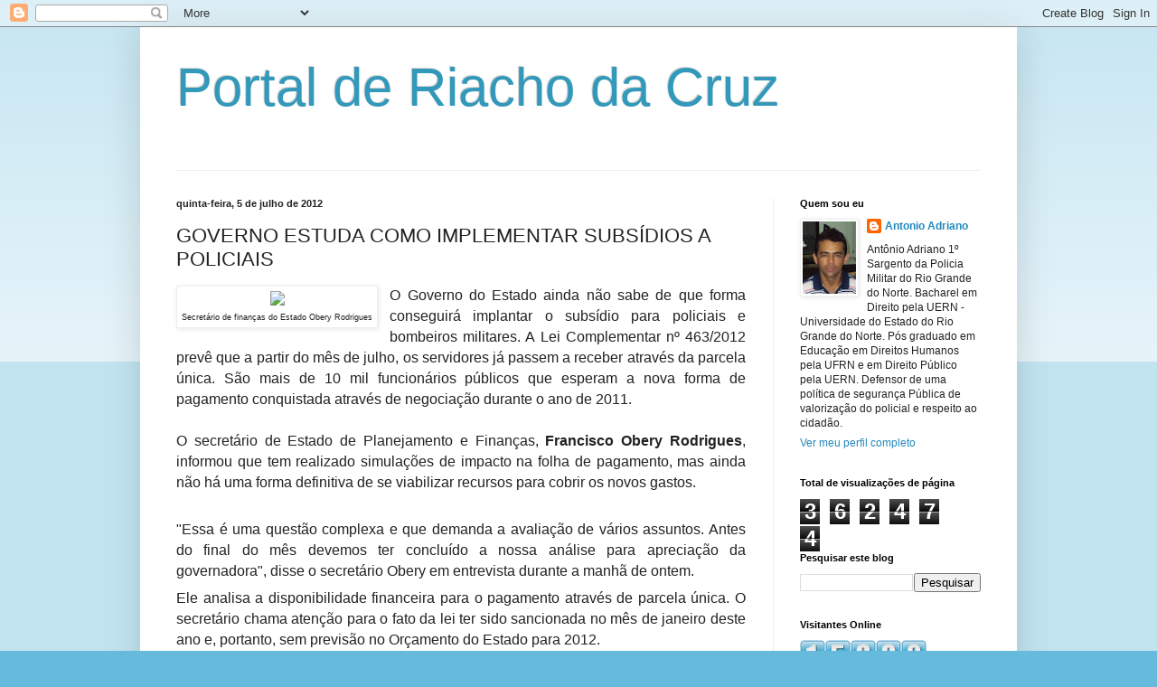

--- FILE ---
content_type: text/html; charset=UTF-8
request_url: https://rondaostensivadooeste.blogspot.com/2012/07/secretario-de-financas-do-estado-obery.html
body_size: 18327
content:
<!DOCTYPE html>
<html class='v2' dir='ltr' lang='pt-BR'>
<head>
<link href='https://www.blogger.com/static/v1/widgets/4128112664-css_bundle_v2.css' rel='stylesheet' type='text/css'/>
<meta content='width=1100' name='viewport'/>
<meta content='text/html; charset=UTF-8' http-equiv='Content-Type'/>
<meta content='blogger' name='generator'/>
<link href='https://rondaostensivadooeste.blogspot.com/favicon.ico' rel='icon' type='image/x-icon'/>
<link href='http://rondaostensivadooeste.blogspot.com/2012/07/secretario-de-financas-do-estado-obery.html' rel='canonical'/>
<link rel="alternate" type="application/atom+xml" title="Portal de Riacho da Cruz - Atom" href="https://rondaostensivadooeste.blogspot.com/feeds/posts/default" />
<link rel="alternate" type="application/rss+xml" title="Portal de Riacho da Cruz - RSS" href="https://rondaostensivadooeste.blogspot.com/feeds/posts/default?alt=rss" />
<link rel="service.post" type="application/atom+xml" title="Portal de Riacho da Cruz - Atom" href="https://www.blogger.com/feeds/8205011938686441141/posts/default" />

<link rel="alternate" type="application/atom+xml" title="Portal de Riacho da Cruz - Atom" href="https://rondaostensivadooeste.blogspot.com/feeds/134500886304564415/comments/default" />
<!--Can't find substitution for tag [blog.ieCssRetrofitLinks]-->
<link href='http://www.diariodenatal.com.br/imagens/2012/06/28/POLITICA4_1.jpg' rel='image_src'/>
<meta content='http://rondaostensivadooeste.blogspot.com/2012/07/secretario-de-financas-do-estado-obery.html' property='og:url'/>
<meta content='GOVERNO ESTUDA COMO IMPLEMENTAR SUBSÍDIOS A POLICIAIS' property='og:title'/>
<meta content='  Secretário de finanças do Estado Obery Rodrigues    O Governo do Estado ainda não sabe de que forma conseguirá implantar o subsídio para p...' property='og:description'/>
<meta content='https://lh3.googleusercontent.com/blogger_img_proxy/AEn0k_tZry15I1brhflw4mAMqT1CZ2syl7x9SKlQLfixNkgOcyU4QI8r4nThhpaXbwqpVq7fV9y-n_-WJr7-WbO1a_V5Raxawfh8ZsZYzTyjdZSj6a-H8lwd5PGEQ92429qQxaFIqsbM=w1200-h630-p-k-no-nu' property='og:image'/>
<title>Portal de Riacho da Cruz: GOVERNO ESTUDA COMO IMPLEMENTAR SUBSÍDIOS A POLICIAIS</title>
<style id='page-skin-1' type='text/css'><!--
/*
-----------------------------------------------
Blogger Template Style
Name:     Simple
Designer: Blogger
URL:      www.blogger.com
----------------------------------------------- */
/* Content
----------------------------------------------- */
body {
font: normal normal 12px Arial, Tahoma, Helvetica, FreeSans, sans-serif;
color: #222222;
background: #66bbdd none repeat scroll top left;
padding: 0 40px 40px 40px;
}
html body .region-inner {
min-width: 0;
max-width: 100%;
width: auto;
}
h2 {
font-size: 22px;
}
a:link {
text-decoration:none;
color: #2288bb;
}
a:visited {
text-decoration:none;
color: #888888;
}
a:hover {
text-decoration:underline;
color: #33aaff;
}
.body-fauxcolumn-outer .fauxcolumn-inner {
background: transparent url(https://resources.blogblog.com/blogblog/data/1kt/simple/body_gradient_tile_light.png) repeat scroll top left;
_background-image: none;
}
.body-fauxcolumn-outer .cap-top {
position: absolute;
z-index: 1;
height: 400px;
width: 100%;
}
.body-fauxcolumn-outer .cap-top .cap-left {
width: 100%;
background: transparent url(https://resources.blogblog.com/blogblog/data/1kt/simple/gradients_light.png) repeat-x scroll top left;
_background-image: none;
}
.content-outer {
-moz-box-shadow: 0 0 40px rgba(0, 0, 0, .15);
-webkit-box-shadow: 0 0 5px rgba(0, 0, 0, .15);
-goog-ms-box-shadow: 0 0 10px #333333;
box-shadow: 0 0 40px rgba(0, 0, 0, .15);
margin-bottom: 1px;
}
.content-inner {
padding: 10px 10px;
}
.content-inner {
background-color: #ffffff;
}
/* Header
----------------------------------------------- */
.header-outer {
background: transparent none repeat-x scroll 0 -400px;
_background-image: none;
}
.Header h1 {
font: normal normal 60px Arial, Tahoma, Helvetica, FreeSans, sans-serif;
color: #3399bb;
text-shadow: -1px -1px 1px rgba(0, 0, 0, .2);
}
.Header h1 a {
color: #3399bb;
}
.Header .description {
font-size: 140%;
color: #777777;
}
.header-inner .Header .titlewrapper {
padding: 22px 30px;
}
.header-inner .Header .descriptionwrapper {
padding: 0 30px;
}
/* Tabs
----------------------------------------------- */
.tabs-inner .section:first-child {
border-top: 1px solid #eeeeee;
}
.tabs-inner .section:first-child ul {
margin-top: -1px;
border-top: 1px solid #eeeeee;
border-left: 0 solid #eeeeee;
border-right: 0 solid #eeeeee;
}
.tabs-inner .widget ul {
background: #f5f5f5 url(https://resources.blogblog.com/blogblog/data/1kt/simple/gradients_light.png) repeat-x scroll 0 -800px;
_background-image: none;
border-bottom: 1px solid #eeeeee;
margin-top: 0;
margin-left: -30px;
margin-right: -30px;
}
.tabs-inner .widget li a {
display: inline-block;
padding: .6em 1em;
font: normal normal 14px Arial, Tahoma, Helvetica, FreeSans, sans-serif;
color: #999999;
border-left: 1px solid #ffffff;
border-right: 1px solid #eeeeee;
}
.tabs-inner .widget li:first-child a {
border-left: none;
}
.tabs-inner .widget li.selected a, .tabs-inner .widget li a:hover {
color: #000000;
background-color: #eeeeee;
text-decoration: none;
}
/* Columns
----------------------------------------------- */
.main-outer {
border-top: 0 solid #eeeeee;
}
.fauxcolumn-left-outer .fauxcolumn-inner {
border-right: 1px solid #eeeeee;
}
.fauxcolumn-right-outer .fauxcolumn-inner {
border-left: 1px solid #eeeeee;
}
/* Headings
----------------------------------------------- */
div.widget > h2,
div.widget h2.title {
margin: 0 0 1em 0;
font: normal bold 11px Arial, Tahoma, Helvetica, FreeSans, sans-serif;
color: #000000;
}
/* Widgets
----------------------------------------------- */
.widget .zippy {
color: #999999;
text-shadow: 2px 2px 1px rgba(0, 0, 0, .1);
}
.widget .popular-posts ul {
list-style: none;
}
/* Posts
----------------------------------------------- */
h2.date-header {
font: normal bold 11px Arial, Tahoma, Helvetica, FreeSans, sans-serif;
}
.date-header span {
background-color: transparent;
color: #222222;
padding: inherit;
letter-spacing: inherit;
margin: inherit;
}
.main-inner {
padding-top: 30px;
padding-bottom: 30px;
}
.main-inner .column-center-inner {
padding: 0 15px;
}
.main-inner .column-center-inner .section {
margin: 0 15px;
}
.post {
margin: 0 0 25px 0;
}
h3.post-title, .comments h4 {
font: normal normal 22px Arial, Tahoma, Helvetica, FreeSans, sans-serif;
margin: .75em 0 0;
}
.post-body {
font-size: 110%;
line-height: 1.4;
position: relative;
}
.post-body img, .post-body .tr-caption-container, .Profile img, .Image img,
.BlogList .item-thumbnail img {
padding: 2px;
background: #ffffff;
border: 1px solid #eeeeee;
-moz-box-shadow: 1px 1px 5px rgba(0, 0, 0, .1);
-webkit-box-shadow: 1px 1px 5px rgba(0, 0, 0, .1);
box-shadow: 1px 1px 5px rgba(0, 0, 0, .1);
}
.post-body img, .post-body .tr-caption-container {
padding: 5px;
}
.post-body .tr-caption-container {
color: #222222;
}
.post-body .tr-caption-container img {
padding: 0;
background: transparent;
border: none;
-moz-box-shadow: 0 0 0 rgba(0, 0, 0, .1);
-webkit-box-shadow: 0 0 0 rgba(0, 0, 0, .1);
box-shadow: 0 0 0 rgba(0, 0, 0, .1);
}
.post-header {
margin: 0 0 1.5em;
line-height: 1.6;
font-size: 90%;
}
.post-footer {
margin: 20px -2px 0;
padding: 5px 10px;
color: #666666;
background-color: #f9f9f9;
border-bottom: 1px solid #eeeeee;
line-height: 1.6;
font-size: 90%;
}
#comments .comment-author {
padding-top: 1.5em;
border-top: 1px solid #eeeeee;
background-position: 0 1.5em;
}
#comments .comment-author:first-child {
padding-top: 0;
border-top: none;
}
.avatar-image-container {
margin: .2em 0 0;
}
#comments .avatar-image-container img {
border: 1px solid #eeeeee;
}
/* Comments
----------------------------------------------- */
.comments .comments-content .icon.blog-author {
background-repeat: no-repeat;
background-image: url([data-uri]);
}
.comments .comments-content .loadmore a {
border-top: 1px solid #999999;
border-bottom: 1px solid #999999;
}
.comments .comment-thread.inline-thread {
background-color: #f9f9f9;
}
.comments .continue {
border-top: 2px solid #999999;
}
/* Accents
---------------------------------------------- */
.section-columns td.columns-cell {
border-left: 1px solid #eeeeee;
}
.blog-pager {
background: transparent none no-repeat scroll top center;
}
.blog-pager-older-link, .home-link,
.blog-pager-newer-link {
background-color: #ffffff;
padding: 5px;
}
.footer-outer {
border-top: 0 dashed #bbbbbb;
}
/* Mobile
----------------------------------------------- */
body.mobile  {
background-size: auto;
}
.mobile .body-fauxcolumn-outer {
background: transparent none repeat scroll top left;
}
.mobile .body-fauxcolumn-outer .cap-top {
background-size: 100% auto;
}
.mobile .content-outer {
-webkit-box-shadow: 0 0 3px rgba(0, 0, 0, .15);
box-shadow: 0 0 3px rgba(0, 0, 0, .15);
}
.mobile .tabs-inner .widget ul {
margin-left: 0;
margin-right: 0;
}
.mobile .post {
margin: 0;
}
.mobile .main-inner .column-center-inner .section {
margin: 0;
}
.mobile .date-header span {
padding: 0.1em 10px;
margin: 0 -10px;
}
.mobile h3.post-title {
margin: 0;
}
.mobile .blog-pager {
background: transparent none no-repeat scroll top center;
}
.mobile .footer-outer {
border-top: none;
}
.mobile .main-inner, .mobile .footer-inner {
background-color: #ffffff;
}
.mobile-index-contents {
color: #222222;
}
.mobile-link-button {
background-color: #2288bb;
}
.mobile-link-button a:link, .mobile-link-button a:visited {
color: #ffffff;
}
.mobile .tabs-inner .section:first-child {
border-top: none;
}
.mobile .tabs-inner .PageList .widget-content {
background-color: #eeeeee;
color: #000000;
border-top: 1px solid #eeeeee;
border-bottom: 1px solid #eeeeee;
}
.mobile .tabs-inner .PageList .widget-content .pagelist-arrow {
border-left: 1px solid #eeeeee;
}

--></style>
<style id='template-skin-1' type='text/css'><!--
body {
min-width: 970px;
}
.content-outer, .content-fauxcolumn-outer, .region-inner {
min-width: 970px;
max-width: 970px;
_width: 970px;
}
.main-inner .columns {
padding-left: 0px;
padding-right: 260px;
}
.main-inner .fauxcolumn-center-outer {
left: 0px;
right: 260px;
/* IE6 does not respect left and right together */
_width: expression(this.parentNode.offsetWidth -
parseInt("0px") -
parseInt("260px") + 'px');
}
.main-inner .fauxcolumn-left-outer {
width: 0px;
}
.main-inner .fauxcolumn-right-outer {
width: 260px;
}
.main-inner .column-left-outer {
width: 0px;
right: 100%;
margin-left: -0px;
}
.main-inner .column-right-outer {
width: 260px;
margin-right: -260px;
}
#layout {
min-width: 0;
}
#layout .content-outer {
min-width: 0;
width: 800px;
}
#layout .region-inner {
min-width: 0;
width: auto;
}
body#layout div.add_widget {
padding: 8px;
}
body#layout div.add_widget a {
margin-left: 32px;
}
--></style>
<link href='https://www.blogger.com/dyn-css/authorization.css?targetBlogID=8205011938686441141&amp;zx=cca01aa4-0f68-4564-827d-7fb82b87d624' media='none' onload='if(media!=&#39;all&#39;)media=&#39;all&#39;' rel='stylesheet'/><noscript><link href='https://www.blogger.com/dyn-css/authorization.css?targetBlogID=8205011938686441141&amp;zx=cca01aa4-0f68-4564-827d-7fb82b87d624' rel='stylesheet'/></noscript>
<meta name='google-adsense-platform-account' content='ca-host-pub-1556223355139109'/>
<meta name='google-adsense-platform-domain' content='blogspot.com'/>

</head>
<body class='loading variant-pale'>
<div class='navbar section' id='navbar' name='Navbar'><div class='widget Navbar' data-version='1' id='Navbar1'><script type="text/javascript">
    function setAttributeOnload(object, attribute, val) {
      if(window.addEventListener) {
        window.addEventListener('load',
          function(){ object[attribute] = val; }, false);
      } else {
        window.attachEvent('onload', function(){ object[attribute] = val; });
      }
    }
  </script>
<div id="navbar-iframe-container"></div>
<script type="text/javascript" src="https://apis.google.com/js/platform.js"></script>
<script type="text/javascript">
      gapi.load("gapi.iframes:gapi.iframes.style.bubble", function() {
        if (gapi.iframes && gapi.iframes.getContext) {
          gapi.iframes.getContext().openChild({
              url: 'https://www.blogger.com/navbar/8205011938686441141?po\x3d134500886304564415\x26origin\x3dhttps://rondaostensivadooeste.blogspot.com',
              where: document.getElementById("navbar-iframe-container"),
              id: "navbar-iframe"
          });
        }
      });
    </script><script type="text/javascript">
(function() {
var script = document.createElement('script');
script.type = 'text/javascript';
script.src = '//pagead2.googlesyndication.com/pagead/js/google_top_exp.js';
var head = document.getElementsByTagName('head')[0];
if (head) {
head.appendChild(script);
}})();
</script>
</div></div>
<div class='body-fauxcolumns'>
<div class='fauxcolumn-outer body-fauxcolumn-outer'>
<div class='cap-top'>
<div class='cap-left'></div>
<div class='cap-right'></div>
</div>
<div class='fauxborder-left'>
<div class='fauxborder-right'></div>
<div class='fauxcolumn-inner'>
</div>
</div>
<div class='cap-bottom'>
<div class='cap-left'></div>
<div class='cap-right'></div>
</div>
</div>
</div>
<div class='content'>
<div class='content-fauxcolumns'>
<div class='fauxcolumn-outer content-fauxcolumn-outer'>
<div class='cap-top'>
<div class='cap-left'></div>
<div class='cap-right'></div>
</div>
<div class='fauxborder-left'>
<div class='fauxborder-right'></div>
<div class='fauxcolumn-inner'>
</div>
</div>
<div class='cap-bottom'>
<div class='cap-left'></div>
<div class='cap-right'></div>
</div>
</div>
</div>
<div class='content-outer'>
<div class='content-cap-top cap-top'>
<div class='cap-left'></div>
<div class='cap-right'></div>
</div>
<div class='fauxborder-left content-fauxborder-left'>
<div class='fauxborder-right content-fauxborder-right'></div>
<div class='content-inner'>
<header>
<div class='header-outer'>
<div class='header-cap-top cap-top'>
<div class='cap-left'></div>
<div class='cap-right'></div>
</div>
<div class='fauxborder-left header-fauxborder-left'>
<div class='fauxborder-right header-fauxborder-right'></div>
<div class='region-inner header-inner'>
<div class='header section' id='header' name='Cabeçalho'><div class='widget Header' data-version='1' id='Header1'>
<div id='header-inner'>
<div class='titlewrapper'>
<h1 class='title'>
<a href='https://rondaostensivadooeste.blogspot.com/'>
Portal de Riacho da Cruz
</a>
</h1>
</div>
<div class='descriptionwrapper'>
<p class='description'><span>
</span></p>
</div>
</div>
</div></div>
</div>
</div>
<div class='header-cap-bottom cap-bottom'>
<div class='cap-left'></div>
<div class='cap-right'></div>
</div>
</div>
</header>
<div class='tabs-outer'>
<div class='tabs-cap-top cap-top'>
<div class='cap-left'></div>
<div class='cap-right'></div>
</div>
<div class='fauxborder-left tabs-fauxborder-left'>
<div class='fauxborder-right tabs-fauxborder-right'></div>
<div class='region-inner tabs-inner'>
<div class='tabs no-items section' id='crosscol' name='Entre colunas'></div>
<div class='tabs no-items section' id='crosscol-overflow' name='Cross-Column 2'></div>
</div>
</div>
<div class='tabs-cap-bottom cap-bottom'>
<div class='cap-left'></div>
<div class='cap-right'></div>
</div>
</div>
<div class='main-outer'>
<div class='main-cap-top cap-top'>
<div class='cap-left'></div>
<div class='cap-right'></div>
</div>
<div class='fauxborder-left main-fauxborder-left'>
<div class='fauxborder-right main-fauxborder-right'></div>
<div class='region-inner main-inner'>
<div class='columns fauxcolumns'>
<div class='fauxcolumn-outer fauxcolumn-center-outer'>
<div class='cap-top'>
<div class='cap-left'></div>
<div class='cap-right'></div>
</div>
<div class='fauxborder-left'>
<div class='fauxborder-right'></div>
<div class='fauxcolumn-inner'>
</div>
</div>
<div class='cap-bottom'>
<div class='cap-left'></div>
<div class='cap-right'></div>
</div>
</div>
<div class='fauxcolumn-outer fauxcolumn-left-outer'>
<div class='cap-top'>
<div class='cap-left'></div>
<div class='cap-right'></div>
</div>
<div class='fauxborder-left'>
<div class='fauxborder-right'></div>
<div class='fauxcolumn-inner'>
</div>
</div>
<div class='cap-bottom'>
<div class='cap-left'></div>
<div class='cap-right'></div>
</div>
</div>
<div class='fauxcolumn-outer fauxcolumn-right-outer'>
<div class='cap-top'>
<div class='cap-left'></div>
<div class='cap-right'></div>
</div>
<div class='fauxborder-left'>
<div class='fauxborder-right'></div>
<div class='fauxcolumn-inner'>
</div>
</div>
<div class='cap-bottom'>
<div class='cap-left'></div>
<div class='cap-right'></div>
</div>
</div>
<!-- corrects IE6 width calculation -->
<div class='columns-inner'>
<div class='column-center-outer'>
<div class='column-center-inner'>
<div class='main section' id='main' name='Principal'><div class='widget Blog' data-version='1' id='Blog1'>
<div class='blog-posts hfeed'>

          <div class="date-outer">
        
<h2 class='date-header'><span>quinta-feira, 5 de julho de 2012</span></h2>

          <div class="date-posts">
        
<div class='post-outer'>
<div class='post hentry uncustomized-post-template' itemprop='blogPost' itemscope='itemscope' itemtype='http://schema.org/BlogPosting'>
<meta content='http://www.diariodenatal.com.br/imagens/2012/06/28/POLITICA4_1.jpg' itemprop='image_url'/>
<meta content='8205011938686441141' itemprop='blogId'/>
<meta content='134500886304564415' itemprop='postId'/>
<a name='134500886304564415'></a>
<h3 class='post-title entry-title' itemprop='name'>
GOVERNO ESTUDA COMO IMPLEMENTAR SUBSÍDIOS A POLICIAIS
</h3>
<div class='post-header'>
<div class='post-header-line-1'></div>
</div>
<div class='post-body entry-content' id='post-body-134500886304564415' itemprop='description articleBody'>
<table align="center" cellpadding="0" cellspacing="0" class="tr-caption-container" style="float: left; margin-right: 1em; text-align: justify;"><tbody>
<tr><td style="text-align: center;"><img src="https://lh3.googleusercontent.com/blogger_img_proxy/AEn0k_tZry15I1brhflw4mAMqT1CZ2syl7x9SKlQLfixNkgOcyU4QI8r4nThhpaXbwqpVq7fV9y-n_-WJr7-WbO1a_V5Raxawfh8ZsZYzTyjdZSj6a-H8lwd5PGEQ92429qQxaFIqsbM=s0-d" style="margin-left: auto; margin-right: auto;"></td></tr>
<tr><td class="tr-caption" style="text-align: center;"><span style="font-size: xx-small;">Secretário de finanças do Estado Obery Rodrigues</span></td></tr>
</tbody></table>
<div class="MsoNormal" style="background: white; line-height: 16.5pt; text-align: justify;">
<span style="font-family: Arial, sans-serif; font-size: 12pt;">O Governo do Estado ainda não sabe de que forma conseguirá implantar o
subsídio para policiais e bombeiros militares. A Lei Complementar nº 463/2012
prevê que a partir do mês de julho, os servidores já passem a receber através
da parcela única. São mais de 10 mil funcionários públicos que esperam a nova
forma de pagamento conquistada através de negociação durante o ano de 2011.&nbsp;</span></div>
<div class="MsoNormal" style="background: white; line-height: 16.5pt; text-align: justify;">
<span style="font-family: Arial, sans-serif; font-size: 12pt;"><br /></span></div>
<div class="MsoNormal" style="background: white; line-height: 16.5pt; text-align: justify;">
<span style="font-family: Arial, sans-serif; font-size: 12pt;">O
secretário de Estado de Planejamento e Finanças,&nbsp;<b>Francisco Obery
Rodrigues</b>, informou que tem realizado simulações de impacto na folha de
pagamento, mas ainda não há uma forma definitiva de se viabilizar recursos para
cobrir os novos gastos.<o:p></o:p></span></div>
<div class="MsoNormal" style="background: white; line-height: 16.5pt; margin-bottom: 5.0pt; text-align: justify;">
<span style="font-family: Arial, sans-serif; font-size: 12pt;"><br /></span></div>
<div class="MsoNormal" style="background: white; line-height: 16.5pt; margin-bottom: 5.0pt; text-align: justify;">
<span style="font-family: Arial, sans-serif; font-size: 12pt;">"Essa é uma questão complexa e que demanda a avaliação de vários
assuntos. Antes do final do mês devemos ter concluído a nossa análise para apreciação
da governadora", disse o secretário Obery em entrevista durante a manhã de
ontem.&nbsp;<o:p></o:p></span></div>
<div class="MsoNormal" style="background: white; line-height: 16.5pt; margin-bottom: .0001pt; margin-bottom: 0cm; text-align: justify;">
<span style="font-family: Arial, sans-serif; font-size: 12pt;">Ele analisa a disponibilidade
financeira para o pagamento através de parcela única. O secretário chama
atenção para o fato da lei ter sido sancionada no mês de janeiro deste ano e,
portanto, sem previsão no Orçamento do Estado para 2012.<o:p></o:p></span></div>
<div class="MsoNormal" style="background: white; line-height: 16.5pt; margin-bottom: 5.0pt; text-align: justify;">
<span style="font-family: Arial, sans-serif; font-size: 12pt;"><br /></span></div>
<div class="MsoNormal" style="background: white; line-height: 16.5pt; margin-bottom: 5.0pt; text-align: justify;">
<span style="font-family: Arial, sans-serif; font-size: 12pt;">"O orçamento foi aprovado na Assembleia Legislativa no mês de
dezembro, e teremos que ver qual será a disponibilidade para cumprir com os
pagamentos", afirmou Obery Rodrigues, esclarecendo que agora, como não
houve previsão, há duas formas de se alcançar os recursos: através de
remanejamento ou de excesso de arrecadação.<o:p></o:p></span></div>
<div class="MsoNormal" style="background: white; line-height: 16.5pt; margin-bottom: 5.0pt; text-align: justify;">
<span style="font-family: Arial, sans-serif; font-size: 12pt;"></span></div>
<a name="more"></a><div class="MsoNormal" style="background-color: white; background-position: initial initial; background-repeat: initial initial; line-height: 16.5pt; margin-bottom: 0.0001pt;">
<span style="font-family: Arial, sans-serif; font-size: 12pt;">Com o remanejamento, o Governo
priorizaria o subsídio dos militares e deixaria de lado outros investimentos
previstos no orçamento. Outra possibilidade é utilizar o excesso de arrecadação
que pode ser destinado à pagamento de pessoal para tal fim. Mas o Governo do
Estado ainda não sabe como procederá. "Não há excesso de arrecadação
suficiente para sozinho cobrir as novas despesas. Uma saída é fazer um misto
das duas opções: remanejando uma parte e utilizando parte do excesso de
arrecadação", declarou o titular da pasta de Planejamento e Finanças.<o:p></o:p></span></div>
<div class="MsoNormal" style="background-color: white; background-position: initial initial; background-repeat: initial initial; line-height: 16.5pt; margin-bottom: 0.0001pt;">
<br /></div>
<div class="MsoNormal" style="background-color: white; background-position: initial initial; background-repeat: initial initial; line-height: 16.5pt; margin-bottom: 0.0001pt;">
<span style="font-family: Arial, sans-serif; font-size: 12pt;">O secretário acrescentou que a lei
sancionada no início do ano prevê ressalvas com objetivo de respeitar a Lei de
Responsabilidade Fiscal.<o:p></o:p></span></div>
<div class="MsoNormal" style="background-color: white; background-position: initial initial; background-repeat: initial initial; line-height: 16.5pt; margin-bottom: 5pt;">
<span style="font-family: Arial, sans-serif; font-size: 12pt;">&nbsp;"estudos da Secretaria de Estado da Administração e dos
Recursos Humanos apontaram impacto financeiro, da ordem de mais de R$ 118
milhões, incluindo a contribuição patronal ao IPERN. Isso se houver permissão
da LRF".<o:p></o:p></span></div>
<div class="MsoNormal" style="background-color: white; background-position: initial initial; background-repeat: initial initial; line-height: 16.5pt; margin-bottom: 0.0001pt;">
<span style="font-family: Arial, sans-serif; font-size: 12pt;">A reportagem não conseguiu contato com
o secretário de Administração, Álber da Nóbrega, para apurar informações
atualizadas sobre o andamento da implementação do subsídio.<o:p></o:p></span></div>
<div class="MsoNormal" style="background-color: white; background-position: initial initial; background-repeat: initial initial; line-height: 16.5pt; margin-bottom: 0.0001pt;">
<br /></div>
<div class="MsoNormal" style="background-color: white; background-position: initial initial; background-repeat: initial initial; line-height: 16.5pt; margin-bottom: 0.0001pt;">
<span style="font-family: Arial, sans-serif; font-size: 12pt;">Durante esta semana, a Secretaria de
Administração e a pasta de Planejamento conduziram reuniões com comandantes da
Polícia Militar e do Corpo de Bombeiros. Os comandantes receberam a resposta de
que as medidas administrativas já estavam sendo tomadas. A documentação com o
efetivo das Corporações já foi enviada e estão em processamento.<o:p></o:p></span></div>
<div class="MsoNormal" style="background-color: white; background-position: initial initial; background-repeat: initial initial; line-height: 16.5pt; margin-bottom: 5pt;">
<b><i><span style="color: #cc0000; font-family: Arial, sans-serif; font-size: 12pt;">"A nossa expectativa é de que o Governo tenha condições de cumprir
a lei agora em julho. Esse é um sonho da instituição e que irá permitir um
melhor controle e gestão da folha de pagamento", disse o coronel Francisco
Araújo, comandante-geral da Polícia Militar.</span></i></b><span style="font-family: Arial, sans-serif; font-size: 12pt;"><o:p></o:p></span></div>
<div class="MsoNormal" style="background-color: white; background-position: initial initial; background-repeat: initial initial; line-height: 16.5pt; margin-bottom: 0.0001pt;">
<b><span style="font-family: Arial, sans-serif; font-size: 12pt;">- Como ocorre atualmente o pagamento a
policiais e bombeiros militares?</span></b><span style="font-family: Arial, sans-serif; font-size: 12pt;"><o:p></o:p></span></div>
<div class="MsoNormal" style="background-color: white; background-position: initial initial; background-repeat: initial initial; line-height: 16.5pt; margin-bottom: 0.0001pt;">
<span style="font-family: Arial, sans-serif; font-size: 12pt;">O salário dos militares estaduais é
composto por soldos e gratificações. Quando o militar é transferido para a
reserva, ou seja, no ato da aposentadoria, perde algumas gratificações,
diminuindo o salário.<o:p></o:p></span></div>
<div class="MsoNormal" style="background-color: white; background-position: initial initial; background-repeat: initial initial; line-height: 16.5pt; margin-bottom: 0.0001pt;">
<br /></div>
<div class="MsoNormal" style="background-color: white; background-position: initial initial; background-repeat: initial initial; line-height: 16.5pt; margin-bottom: 0.0001pt;">
<b><span style="font-family: Arial, sans-serif; font-size: 12pt;">- Como será a partir da implantação da
lei?</span></b><span style="font-family: Arial, sans-serif; font-size: 12pt;"><o:p></o:p></span></div>
<div class="MsoNormal" style="background-color: white; background-position: initial initial; background-repeat: initial initial; line-height: 16.5pt; margin-bottom: 0.0001pt;">
<span style="font-family: Arial, sans-serif; font-size: 12pt;">A nova Lei garante a paridade entre os
militares da ativa e os inativos, com o pagamento do salário através de parcela
única. A lei prevê escalonamento entre os postos com o salário máximo de R$ 11
mil para coronéis. O pagamento de soldados representará 20% do valor máximo,
passando a R$ 2,2 mil.<o:p></o:p></span></div>
<div class="MsoNormal" style="background-color: white; background-position: initial initial; background-repeat: initial initial; line-height: 16.5pt; margin-bottom: 0.0001pt;">
<br /></div>
<div class="MsoNormal" style="background-color: white; background-position: initial initial; background-repeat: initial initial; line-height: 16.5pt; margin-bottom: 0.0001pt;">
<b><span style="font-family: Arial, sans-serif; font-size: 12pt;">- Qual será o impacto na folha de
pagamento?</span></b><span style="font-family: Arial, sans-serif; font-size: 12pt;"><o:p></o:p></span></div>
<div class="MsoNormal" style="background-color: white; background-position: initial initial; background-repeat: initial initial; line-height: 16.5pt; margin-bottom: 0.0001pt;">
<span style="font-family: Arial, sans-serif; font-size: 12pt;">O impacto previsto para o exercício
2012 é na ordem de R$ 118 milhões, incluindo a contribuição patronal ao Ipern.<o:p></o:p></span></div>
<div class="MsoNormal" style="background-color: white; background-position: initial initial; background-repeat: initial initial; line-height: 16.5pt; margin-bottom: 0.0001pt;">
<br /></div>
<div class="MsoNormal" style="background-color: white; background-position: initial initial; background-repeat: initial initial; line-height: 16.5pt; margin-bottom: 0.0001pt;">
<b><span style="font-family: Arial, sans-serif; font-size: 12pt;">- Como o Governo cumprirá a lei?</span></b><span style="font-family: Arial, sans-serif; font-size: 12pt;"><o:p></o:p></span></div>
<div class="MsoNormal" style="background-color: white; background-position: initial initial; background-repeat: initial initial; line-height: 16.5pt; margin-bottom: 0.0001pt;">
<span style="font-family: Arial, sans-serif; font-size: 12pt;">Como não havia previsão no Orçamento
Geral do Estado, aprovado em dezembro, o Governo estuda formas de cumprir a lei
e implantar os subsídios. Inicialmente, há duas maneiras: remanejamento de
orçamento ou utilização do excesso de arrecadação.<o:p></o:p></span></div>
<div class="MsoNormal" style="background-color: white; background-position: initial initial; background-repeat: initial initial; line-height: 16.5pt; margin-bottom: 0.0001pt;">
<br /></div>
<div class="MsoNormal" style="background-color: white; background-position: initial initial; background-repeat: initial initial; line-height: 16.5pt; margin-bottom: 0.0001pt;">
<b><span style="color: #cc0000; font-family: Arial, sans-serif; font-size: 12pt;">Roberto Campos, presidente da
Associação de Cabos e Soldados da Polícia Militar</span></b><span style="font-family: Arial, sans-serif; font-size: 12pt;"><o:p></o:p></span></div>
<div class="MsoNormal" style="background-color: white; background-position: initial initial; background-repeat: initial initial; line-height: 16.5pt; margin-bottom: 0.0001pt;">
<br /></div>
<div class="MsoNormal" style="background-color: white; background-position: initial initial; background-repeat: initial initial; line-height: 16.5pt; margin-bottom: 0.0001pt;">
<b><span style="font-family: Arial, sans-serif; font-size: 12pt;">Como está a comunicação entre a
Associação e o Governo quanto ao cumprimento da implantação do subsídio?</span></b><span style="font-family: Arial, sans-serif; font-size: 12pt;"><o:p></o:p></span></div>
<div class="MsoNormal" style="background-color: white; background-position: initial initial; background-repeat: initial initial; line-height: 16.5pt; margin-bottom: 0.0001pt;">
<span style="font-family: Arial, sans-serif; font-size: 12pt;">A resposta está ocorrendo através do
Comando da PM, que tem reafirmado que a implantação está confirmada. Os
policiais entenderam o momento difícil que o Governo passou e souberam esperar
mais de um ano e meio pelo cumprimento das reivindicações. Demos um voto de
confiança e estamos com uma grande expectativa.<o:p></o:p></span></div>
<div class="MsoNormal" style="background-color: white; background-position: initial initial; background-repeat: initial initial; line-height: 16.5pt; margin-bottom: 0.0001pt;">
<br /></div>
<div class="MsoNormal" style="background-color: white; background-position: initial initial; background-repeat: initial initial; line-height: 16.5pt; margin-bottom: 0.0001pt;">
<b><span style="font-family: Arial, sans-serif; font-size: 12pt;">O que o subsídio representa para a
categoria?</span></b><span style="font-family: Arial, sans-serif; font-size: 12pt;"><o:p></o:p></span></div>
<div class="MsoNormal" style="background-color: white; background-position: initial initial; background-repeat: initial initial; line-height: 16.5pt; margin-bottom: 0.0001pt;">
<span style="font-family: Arial, sans-serif; font-size: 12pt;">É um anseio antigo, que lutamos muito
para alcançar. Só assim, passamos a enxergar vantagem em ser graduado. Hoje, a
diferença de um soldado para um cabo chega a ser de R$ 39. Com o subsídio,
acabam as gratificações e passa a haver uma paridade salarial escalonada.<o:p></o:p></span></div>
<div class="MsoNormal" style="background-color: white; background-position: initial initial; background-repeat: initial initial; line-height: 16.5pt; margin-bottom: 0.0001pt;">
<br /></div>
<div class="MsoNormal" style="background-color: white; background-position: initial initial; background-repeat: initial initial; line-height: 16.5pt; margin-bottom: 0.0001pt;">
<b><span style="font-family: Arial, sans-serif; font-size: 12pt;">A Associação trabalha com a possibilidade
de que o Governo não cumpra o prazo para implantação do subsídio?</span></b><span style="font-family: Arial, sans-serif; font-size: 12pt;"><o:p></o:p></span></div>
<div class="MsoNormal" style="background-color: white; background-position: initial initial; background-repeat: initial initial; line-height: 16.5pt; margin-bottom: 0.0001pt;">
<span style="font-family: Arial, sans-serif; font-size: 12pt;">Não quero acreditar que os policiais
foram enganados todo esse tempo. Quero acreditar que a implantação irá ocorrer.
Senão, chamaremos um assembleia geral para que a tropa decida se dará uma nova
oportunidade para o Governo do Estado.<o:p></o:p></span></div>
<div class="MsoNormal" style="background-color: white; background-position: initial initial; background-repeat: initial initial; line-height: 16.5pt; margin-bottom: 0.0001pt;">
<br /></div>
<div class="MsoNormal" style="background-color: white; background-position: initial initial; background-repeat: initial initial; line-height: 16.5pt; margin-bottom: 0.0001pt;">
<b><span style="font-family: Arial, sans-serif; font-size: 12pt;">A implantação do subsídio representa a
totalidade do acordo com a categoria?</span></b><span style="font-family: Arial, sans-serif; font-size: 12pt;"><o:p></o:p></span></div>
<div class="MsoNormal" style="background-color: white; background-position: initial initial; background-repeat: initial initial; line-height: 16.5pt; margin-bottom: 0.0001pt;">
<span style="font-family: Arial, sans-serif; font-size: 12pt;">O subsídio é uma parte do que foi
acertado na mesa de negociação. O restante diz respeito ao plano de cargos e
carreiras. Para o soldado não foi tão interessante a implantação do subsídio -
de R$ 2 mil passará a receber R$ 2,2 mil - mas passa a ser interessante no
momento em que ele enxerga a perspectiva de ascensão na carreira.<o:p></o:p></span></div>
<div class="MsoNormal" style="background-color: white; background-position: initial initial; background-repeat: initial initial; line-height: 16.5pt; margin-bottom: 0.0001pt;">
<span style="font-family: Arial, sans-serif;"><span style="font-size: xx-small;">Fonte: CB Heronides</span></span></div>
<br />
<div style="text-align: justify;">
<br /></div>
<div style='clear: both;'></div>
</div>
<div class='post-footer'>
<div class='post-footer-line post-footer-line-1'>
<span class='post-author vcard'>
Postado por
<span class='fn' itemprop='author' itemscope='itemscope' itemtype='http://schema.org/Person'>
<meta content='https://www.blogger.com/profile/06292260755959090906' itemprop='url'/>
<a class='g-profile' href='https://www.blogger.com/profile/06292260755959090906' rel='author' title='author profile'>
<span itemprop='name'>Antonio Adriano</span>
</a>
</span>
</span>
<span class='post-timestamp'>
às
<meta content='http://rondaostensivadooeste.blogspot.com/2012/07/secretario-de-financas-do-estado-obery.html' itemprop='url'/>
<a class='timestamp-link' href='https://rondaostensivadooeste.blogspot.com/2012/07/secretario-de-financas-do-estado-obery.html' rel='bookmark' title='permanent link'><abbr class='published' itemprop='datePublished' title='2012-07-05T08:06:00-03:00'>08:06</abbr></a>
</span>
<span class='post-comment-link'>
</span>
<span class='post-icons'>
<span class='item-control blog-admin pid-645225105'>
<a href='https://www.blogger.com/post-edit.g?blogID=8205011938686441141&postID=134500886304564415&from=pencil' title='Editar postagem'>
<img alt='' class='icon-action' height='18' src='https://resources.blogblog.com/img/icon18_edit_allbkg.gif' width='18'/>
</a>
</span>
</span>
<div class='post-share-buttons goog-inline-block'>
<a class='goog-inline-block share-button sb-email' href='https://www.blogger.com/share-post.g?blogID=8205011938686441141&postID=134500886304564415&target=email' target='_blank' title='Enviar por e-mail'><span class='share-button-link-text'>Enviar por e-mail</span></a><a class='goog-inline-block share-button sb-blog' href='https://www.blogger.com/share-post.g?blogID=8205011938686441141&postID=134500886304564415&target=blog' onclick='window.open(this.href, "_blank", "height=270,width=475"); return false;' target='_blank' title='Postar no blog!'><span class='share-button-link-text'>Postar no blog!</span></a><a class='goog-inline-block share-button sb-twitter' href='https://www.blogger.com/share-post.g?blogID=8205011938686441141&postID=134500886304564415&target=twitter' target='_blank' title='Compartilhar no X'><span class='share-button-link-text'>Compartilhar no X</span></a><a class='goog-inline-block share-button sb-facebook' href='https://www.blogger.com/share-post.g?blogID=8205011938686441141&postID=134500886304564415&target=facebook' onclick='window.open(this.href, "_blank", "height=430,width=640"); return false;' target='_blank' title='Compartilhar no Facebook'><span class='share-button-link-text'>Compartilhar no Facebook</span></a><a class='goog-inline-block share-button sb-pinterest' href='https://www.blogger.com/share-post.g?blogID=8205011938686441141&postID=134500886304564415&target=pinterest' target='_blank' title='Compartilhar com o Pinterest'><span class='share-button-link-text'>Compartilhar com o Pinterest</span></a>
</div>
</div>
<div class='post-footer-line post-footer-line-2'>
<span class='post-labels'>
</span>
</div>
<div class='post-footer-line post-footer-line-3'>
<span class='post-location'>
</span>
</div>
</div>
</div>
<div class='comments' id='comments'>
<a name='comments'></a>
<h4>Nenhum comentário:</h4>
<div id='Blog1_comments-block-wrapper'>
<dl class='avatar-comment-indent' id='comments-block'>
</dl>
</div>
<p class='comment-footer'>
<div class='comment-form'>
<a name='comment-form'></a>
<h4 id='comment-post-message'>Postar um comentário</h4>
<p>
</p>
<p>Observação: somente um membro deste blog pode postar um comentário.</p>
<a href='https://www.blogger.com/comment/frame/8205011938686441141?po=134500886304564415&hl=pt-BR&saa=85391&origin=https://rondaostensivadooeste.blogspot.com' id='comment-editor-src'></a>
<iframe allowtransparency='true' class='blogger-iframe-colorize blogger-comment-from-post' frameborder='0' height='410px' id='comment-editor' name='comment-editor' src='' width='100%'></iframe>
<script src='https://www.blogger.com/static/v1/jsbin/2841073395-comment_from_post_iframe.js' type='text/javascript'></script>
<script type='text/javascript'>
      BLOG_CMT_createIframe('https://www.blogger.com/rpc_relay.html');
    </script>
</div>
</p>
</div>
</div>

        </div></div>
      
</div>
<div class='blog-pager' id='blog-pager'>
<span id='blog-pager-newer-link'>
<a class='blog-pager-newer-link' href='https://rondaostensivadooeste.blogspot.com/2012/07/manual-pratico-das-eleicoes-tem.html' id='Blog1_blog-pager-newer-link' title='Postagem mais recente'>Postagem mais recente</a>
</span>
<span id='blog-pager-older-link'>
<a class='blog-pager-older-link' href='https://rondaostensivadooeste.blogspot.com/2012/07/formatura-do-proerd-reune-10-mil.html' id='Blog1_blog-pager-older-link' title='Postagem mais antiga'>Postagem mais antiga</a>
</span>
<a class='home-link' href='https://rondaostensivadooeste.blogspot.com/'>Página inicial</a>
</div>
<div class='clear'></div>
<div class='post-feeds'>
<div class='feed-links'>
Assinar:
<a class='feed-link' href='https://rondaostensivadooeste.blogspot.com/feeds/134500886304564415/comments/default' target='_blank' type='application/atom+xml'>Postar comentários (Atom)</a>
</div>
</div>
</div></div>
</div>
</div>
<div class='column-left-outer'>
<div class='column-left-inner'>
<aside>
</aside>
</div>
</div>
<div class='column-right-outer'>
<div class='column-right-inner'>
<aside>
<div class='sidebar section' id='sidebar-right-1'><div class='widget Profile' data-version='1' id='Profile1'>
<h2>Quem sou eu</h2>
<div class='widget-content'>
<a href='https://www.blogger.com/profile/06292260755959090906'><img alt='Minha foto' class='profile-img' height='80' src='//blogger.googleusercontent.com/img/b/R29vZ2xl/AVvXsEi3yxrka5EgrJ_yk3ikzEt3H2zG3-wIkzNdr_ADB0ao8xFcrSiON5l7g8ji3YI94DP2WotMb_Gx_b3kHEdWzJwSXIVA9NsZ1gsotpSGiSEDL2r7pYtWqC3ucttSKN9amg/s113/EU.jpg' width='59'/></a>
<dl class='profile-datablock'>
<dt class='profile-data'>
<a class='profile-name-link g-profile' href='https://www.blogger.com/profile/06292260755959090906' rel='author' style='background-image: url(//www.blogger.com/img/logo-16.png);'>
Antonio Adriano
</a>
</dt>
<dd class='profile-textblock'>Antônio Adriano

1º Sargento da Policia Militar do Rio Grande do Norte.
Bacharel em Direito pela UERN -Universidade do Estado do Rio Grande do Norte. Pós graduado em Educação em Direitos Humanos pela UFRN e em Direito Público pela UERN. 
Defensor de uma política de segurança Pública de valorização do policial e respeito ao cidadão.</dd>
</dl>
<a class='profile-link' href='https://www.blogger.com/profile/06292260755959090906' rel='author'>Ver meu perfil completo</a>
<div class='clear'></div>
</div>
</div><div class='widget Stats' data-version='1' id='Stats1'>
<h2>Total de visualizações de página</h2>
<div class='widget-content'>
<div id='Stats1_content' style='display: none;'>
<span class='counter-wrapper graph-counter-wrapper' id='Stats1_totalCount'>
</span>
<div class='clear'></div>
</div>
</div>
</div><div class='widget BlogSearch' data-version='1' id='BlogSearch1'>
<h2 class='title'>Pesquisar este blog</h2>
<div class='widget-content'>
<div id='BlogSearch1_form'>
<form action='https://rondaostensivadooeste.blogspot.com/search' class='gsc-search-box' target='_top'>
<table cellpadding='0' cellspacing='0' class='gsc-search-box'>
<tbody>
<tr>
<td class='gsc-input'>
<input autocomplete='off' class='gsc-input' name='q' size='10' title='search' type='text' value=''/>
</td>
<td class='gsc-search-button'>
<input class='gsc-search-button' title='search' type='submit' value='Pesquisar'/>
</td>
</tr>
</tbody>
</table>
</form>
</div>
</div>
<div class='clear'></div>
</div><div class='widget HTML' data-version='1' id='HTML1'>
<h2 class='title'>Visitantes Online</h2>
<div class='widget-content'>
<div id="sfcsrq57t9kasyqlcce9zxagest3h7l1g51"></div><script type="text/javascript" src="https://counter10.stat.ovh/private/counter.js?c=srq57t9kasyqlcce9zxagest3h7l1g51&down=async" async></script><br /><a href="https://www.webcontadores.com">contador de visitas</a><noscript><a href="https://www.webcontadores.com" title="contador de visitas"><img src="https://counter10.stat.ovh/private/webcontadores.php?c=srq57t9kasyqlcce9zxagest3h7l1g51" border="0" title="contador de visitas" alt="contador de visitas" /></a></noscript>
</div>
<div class='clear'></div>
</div><div class='widget Image' data-version='1' id='Image2'>
<h2>Propaganda</h2>
<div class='widget-content'>
<img alt='Propaganda' height='150' id='Image2_img' src='https://blogger.googleusercontent.com/img/b/R29vZ2xl/AVvXsEgBFkSwvH6XyTY6yWqy-c1eKnkMBJLs9Bv7BHO9ykejmUpRQhPhouWsIDIUJHU4aUNLx0x3l9M0CPlDLmkpNIYxS93jQc-SYgJaXBSJ9MpFT0n3PVb7TsXNTuPTHuNExLg6Rw1L9YRURrU/s250/Sem+t%25C3%25ADtulo.png' width='200'/>
<br/>
</div>
<div class='clear'></div>
</div><div class='widget Image' data-version='1' id='Image1'>
<div class='widget-content'>
<img alt='' height='136' id='Image1_img' src='https://blogger.googleusercontent.com/img/b/R29vZ2xl/AVvXsEgqb9T90MbMNzGvPxq7H7C7PMTYglfFUSU1_0HXunqwpQzs7pddj8Gr9cAP0BdHb8Ex4P0oGZAHbm3Bwt-Uy5lbjCkuLi7-Y8nfqs2tWBQ1sZjXIcfjnKp9xWjz0pSGZumDvzYRIfc3QEo/s250/NOVO+LOGOTIPO.PNG' width='200'/>
<br/>
</div>
<div class='clear'></div>
</div><div class='widget PopularPosts' data-version='1' id='PopularPosts1'>
<h2>Matéria mais vista</h2>
<div class='widget-content popular-posts'>
<ul>
<li>
<div class='item-content'>
<div class='item-thumbnail'>
<a href='https://rondaostensivadooeste.blogspot.com/2011/12/negao-da-serra-reu-confesso-da-morte-do.html' target='_blank'>
<img alt='' border='0' src='https://blogger.googleusercontent.com/img/b/R29vZ2xl/AVvXsEjsBHpUD2OpdKctJ5JAe4kpabfErapVbnD0AP70mjmxH6ao5T9tQ_ElX6UxKbhHZtvYYcRPutoQMmUcuxgM1R1fg4b8KimUJDwSmhSd_6n8nrFjTVjaGCxey5jdUYH3DKehRMxmIT1nzhs/w72-h72-p-k-no-nu/Neg%25C3%25A3o+da+Serra.png'/>
</a>
</div>
<div class='item-title'><a href='https://rondaostensivadooeste.blogspot.com/2011/12/negao-da-serra-reu-confesso-da-morte-do.html'>"NEGÃO DA SERRA" RÉU CONFESSO DA MORTE DO PREFEITO DE CARAÚBAS AGUINALDO PEREIRA É CONDENADO A 101 ANOS DE PRISÃO</a></div>
<div class='item-snippet'>  Na foto: Negão da Serra chegando ao FORUM  A pena estabelecida ao réu foi de 20 anos por cada pessoa que ele matou e 21 anos pela morte do...</div>
</div>
<div style='clear: both;'></div>
</li>
<li>
<div class='item-content'>
<div class='item-thumbnail'>
<a href='https://rondaostensivadooeste.blogspot.com/2013/04/oposicao-protocola-denuncia-no.html' target='_blank'>
<img alt='' border='0' src='https://blogger.googleusercontent.com/img/b/R29vZ2xl/AVvXsEjEGGY7PbbCIc1MCnNzJTvjRz1cr2t6ozSJjlHmqTl4Ns7-t-KVhtWxhZxgw0Vscn1d5gHROEPAHZVoeKaefu817BMzymfMhqdrtchQvYYf6fuKwq1FG6mIMFLA4EpekUXulGOsI1oB/w72-h72-p-k-no-nu/VV.png'/>
</a>
</div>
<div class='item-title'><a href='https://rondaostensivadooeste.blogspot.com/2013/04/oposicao-protocola-denuncia-no.html'>OPOSIÇÃO PROTOCOLA DENUNCIA NO MINISTÉRIO PÚBLICO POR PRÁTICA DESNECESSÁRIA DA SECRETARIA DE SAÚDE</a></div>
<div class='item-snippet'>  Vereadores Jackson Freitas e Edmilson Cavalcante       Do O Mural de Riacho da Cruz      Os vereadores Edmilson Cavalcante e Jackson Freit...</div>
</div>
<div style='clear: both;'></div>
</li>
<li>
<div class='item-content'>
<div class='item-thumbnail'>
<a href='https://rondaostensivadooeste.blogspot.com/2020/03/o-ex-vereador-jackson-freitas-podera.html' target='_blank'>
<img alt='' border='0' src='https://blogger.googleusercontent.com/img/b/R29vZ2xl/AVvXsEiu-6UnAoN7kOxkUcNhuBPjgZ2M2wye1IvWqrsXaiCjB41cY88GjldqmFeVSYulso-DEz4nSAzb9KAkZQrREhmpbn3X88XnLVil4cFZ5ulWaBLz5QKgbysfhefI_rIqVGfWpmcO17YVKEw/w72-h72-p-k-no-nu/5.png'/>
</a>
</div>
<div class='item-title'><a href='https://rondaostensivadooeste.blogspot.com/2020/03/o-ex-vereador-jackson-freitas-podera.html'>O EX-VEREADOR JACKSON FREITAS PODERÁ RETORNAR A CÂMARA MUNICIPAL DE RIACHO DA CRUZ</a></div>
<div class='item-snippet'>    O Ex-vereador e atual suplente, Jackson Freitas, aguarda ansiosamente o desfecho da sessão desta quarta-feira (11/03) que poderá cassar ...</div>
</div>
<div style='clear: both;'></div>
</li>
<li>
<div class='item-content'>
<div class='item-thumbnail'>
<a href='https://rondaostensivadooeste.blogspot.com/2022/01/diferentemente-de-2018-o-proximo.html' target='_blank'>
<img alt='' border='0' src='https://blogger.googleusercontent.com/img/b/R29vZ2xl/AVvXsEj9a6uhayG_Gmq-lQ5y25eOJyY15WGHkFeISv5DfvzWr8RTFC1pIXMjeWB9OwXuX7rCNsl8fjhjKVOgRd2uirAN2lR0yR4nCs54PcbDpBTcbq-zPGgH8KrBLPm4vdZ4OxQsyplDGL2Ztis/w72-h72-p-k-no-nu/'/>
</a>
</div>
<div class='item-title'><a href='https://rondaostensivadooeste.blogspot.com/2022/01/diferentemente-de-2018-o-proximo.html'>DIFERENTEMENTE DE 2018 O PRÓXIMO CUNCURSO DA PM RN QUE ESTÁ PARA SER PUBLICADO EDITAL ACEITARÁ O CURSO DE TECNÓLOGO COMO DE NÍVEL SUPERIOR</a></div>
<div class='item-snippet'>O próximo concurso público com vagas para a Polícia Militar do Rio Grande do Norte aceitará candidatos com o curso de tecnólogo. A informaçã...</div>
</div>
<div style='clear: both;'></div>
</li>
<li>
<div class='item-content'>
<div class='item-thumbnail'>
<a href='https://rondaostensivadooeste.blogspot.com/2014/05/relatorio-com-medidas-para-jovens.html' target='_blank'>
<img alt='' border='0' src='https://lh3.googleusercontent.com/blogger_img_proxy/AEn0k_tSSLyVBWWjwmV6PyHqgHNzlK2IK8ZSxgljBeX327_NkjhBXDL_Yd7i5dqESWgpF28o73b0mpn2JokiYa1bh3enIkfCLC9LM_UJVgQ-LSmz_ZOIZfdNxLcbOc1LH6IQ8rXZcAuvFEVXNRj_VlkLi-ToTihIutc=w72-h72-p-k-no-nu'/>
</a>
</div>
<div class='item-title'><a href='https://rondaostensivadooeste.blogspot.com/2014/05/relatorio-com-medidas-para-jovens.html'>RELATÓRIO COM MEDIDAS PARA JOVENS INFRATORES NÃO REDUZ MAIORIDADE PENAL</a></div>
<div class='item-snippet'>     A redução da maioridade penal não estará no relatório da comissão especial que avalia propostas de mudanças no sistema de medidas socio...</div>
</div>
<div style='clear: both;'></div>
</li>
</ul>
<div class='clear'></div>
</div>
</div><div class='widget LinkList' data-version='1' id='LinkList1'>
<h2>SITES E JORNAIS</h2>
<div class='widget-content'>
<ul>
<li><a href='http://www.portaltransparencia.gov.br/'>PORTAL DA TRANSPARÊNCIA</a></li>
<li><a href='http://www.tce.rn.gov.br/2009/index.asp?l'>TRIBUNAL DE CONTAS DO RN</a></li>
</ul>
<div class='clear'></div>
</div>
</div><div class='widget BlogArchive' data-version='1' id='BlogArchive1'>
<h2>Arquivo do blog</h2>
<div class='widget-content'>
<div id='ArchiveList'>
<div id='BlogArchive1_ArchiveList'>
<ul class='hierarchy'>
<li class='archivedate collapsed'>
<a class='toggle' href='javascript:void(0)'>
<span class='zippy'>

        &#9658;&#160;
      
</span>
</a>
<a class='post-count-link' href='https://rondaostensivadooeste.blogspot.com/2022/'>
2022
</a>
<span class='post-count' dir='ltr'>(1)</span>
<ul class='hierarchy'>
<li class='archivedate collapsed'>
<a class='toggle' href='javascript:void(0)'>
<span class='zippy'>

        &#9658;&#160;
      
</span>
</a>
<a class='post-count-link' href='https://rondaostensivadooeste.blogspot.com/2022/01/'>
janeiro
</a>
<span class='post-count' dir='ltr'>(1)</span>
</li>
</ul>
</li>
</ul>
<ul class='hierarchy'>
<li class='archivedate collapsed'>
<a class='toggle' href='javascript:void(0)'>
<span class='zippy'>

        &#9658;&#160;
      
</span>
</a>
<a class='post-count-link' href='https://rondaostensivadooeste.blogspot.com/2020/'>
2020
</a>
<span class='post-count' dir='ltr'>(19)</span>
<ul class='hierarchy'>
<li class='archivedate collapsed'>
<a class='toggle' href='javascript:void(0)'>
<span class='zippy'>

        &#9658;&#160;
      
</span>
</a>
<a class='post-count-link' href='https://rondaostensivadooeste.blogspot.com/2020/04/'>
abril
</a>
<span class='post-count' dir='ltr'>(1)</span>
</li>
</ul>
<ul class='hierarchy'>
<li class='archivedate collapsed'>
<a class='toggle' href='javascript:void(0)'>
<span class='zippy'>

        &#9658;&#160;
      
</span>
</a>
<a class='post-count-link' href='https://rondaostensivadooeste.blogspot.com/2020/03/'>
março
</a>
<span class='post-count' dir='ltr'>(13)</span>
</li>
</ul>
<ul class='hierarchy'>
<li class='archivedate collapsed'>
<a class='toggle' href='javascript:void(0)'>
<span class='zippy'>

        &#9658;&#160;
      
</span>
</a>
<a class='post-count-link' href='https://rondaostensivadooeste.blogspot.com/2020/02/'>
fevereiro
</a>
<span class='post-count' dir='ltr'>(5)</span>
</li>
</ul>
</li>
</ul>
<ul class='hierarchy'>
<li class='archivedate collapsed'>
<a class='toggle' href='javascript:void(0)'>
<span class='zippy'>

        &#9658;&#160;
      
</span>
</a>
<a class='post-count-link' href='https://rondaostensivadooeste.blogspot.com/2016/'>
2016
</a>
<span class='post-count' dir='ltr'>(11)</span>
<ul class='hierarchy'>
<li class='archivedate collapsed'>
<a class='toggle' href='javascript:void(0)'>
<span class='zippy'>

        &#9658;&#160;
      
</span>
</a>
<a class='post-count-link' href='https://rondaostensivadooeste.blogspot.com/2016/06/'>
junho
</a>
<span class='post-count' dir='ltr'>(2)</span>
</li>
</ul>
<ul class='hierarchy'>
<li class='archivedate collapsed'>
<a class='toggle' href='javascript:void(0)'>
<span class='zippy'>

        &#9658;&#160;
      
</span>
</a>
<a class='post-count-link' href='https://rondaostensivadooeste.blogspot.com/2016/04/'>
abril
</a>
<span class='post-count' dir='ltr'>(1)</span>
</li>
</ul>
<ul class='hierarchy'>
<li class='archivedate collapsed'>
<a class='toggle' href='javascript:void(0)'>
<span class='zippy'>

        &#9658;&#160;
      
</span>
</a>
<a class='post-count-link' href='https://rondaostensivadooeste.blogspot.com/2016/03/'>
março
</a>
<span class='post-count' dir='ltr'>(4)</span>
</li>
</ul>
<ul class='hierarchy'>
<li class='archivedate collapsed'>
<a class='toggle' href='javascript:void(0)'>
<span class='zippy'>

        &#9658;&#160;
      
</span>
</a>
<a class='post-count-link' href='https://rondaostensivadooeste.blogspot.com/2016/02/'>
fevereiro
</a>
<span class='post-count' dir='ltr'>(1)</span>
</li>
</ul>
<ul class='hierarchy'>
<li class='archivedate collapsed'>
<a class='toggle' href='javascript:void(0)'>
<span class='zippy'>

        &#9658;&#160;
      
</span>
</a>
<a class='post-count-link' href='https://rondaostensivadooeste.blogspot.com/2016/01/'>
janeiro
</a>
<span class='post-count' dir='ltr'>(3)</span>
</li>
</ul>
</li>
</ul>
<ul class='hierarchy'>
<li class='archivedate collapsed'>
<a class='toggle' href='javascript:void(0)'>
<span class='zippy'>

        &#9658;&#160;
      
</span>
</a>
<a class='post-count-link' href='https://rondaostensivadooeste.blogspot.com/2015/'>
2015
</a>
<span class='post-count' dir='ltr'>(40)</span>
<ul class='hierarchy'>
<li class='archivedate collapsed'>
<a class='toggle' href='javascript:void(0)'>
<span class='zippy'>

        &#9658;&#160;
      
</span>
</a>
<a class='post-count-link' href='https://rondaostensivadooeste.blogspot.com/2015/12/'>
dezembro
</a>
<span class='post-count' dir='ltr'>(1)</span>
</li>
</ul>
<ul class='hierarchy'>
<li class='archivedate collapsed'>
<a class='toggle' href='javascript:void(0)'>
<span class='zippy'>

        &#9658;&#160;
      
</span>
</a>
<a class='post-count-link' href='https://rondaostensivadooeste.blogspot.com/2015/11/'>
novembro
</a>
<span class='post-count' dir='ltr'>(1)</span>
</li>
</ul>
<ul class='hierarchy'>
<li class='archivedate collapsed'>
<a class='toggle' href='javascript:void(0)'>
<span class='zippy'>

        &#9658;&#160;
      
</span>
</a>
<a class='post-count-link' href='https://rondaostensivadooeste.blogspot.com/2015/10/'>
outubro
</a>
<span class='post-count' dir='ltr'>(1)</span>
</li>
</ul>
<ul class='hierarchy'>
<li class='archivedate collapsed'>
<a class='toggle' href='javascript:void(0)'>
<span class='zippy'>

        &#9658;&#160;
      
</span>
</a>
<a class='post-count-link' href='https://rondaostensivadooeste.blogspot.com/2015/09/'>
setembro
</a>
<span class='post-count' dir='ltr'>(2)</span>
</li>
</ul>
<ul class='hierarchy'>
<li class='archivedate collapsed'>
<a class='toggle' href='javascript:void(0)'>
<span class='zippy'>

        &#9658;&#160;
      
</span>
</a>
<a class='post-count-link' href='https://rondaostensivadooeste.blogspot.com/2015/08/'>
agosto
</a>
<span class='post-count' dir='ltr'>(3)</span>
</li>
</ul>
<ul class='hierarchy'>
<li class='archivedate collapsed'>
<a class='toggle' href='javascript:void(0)'>
<span class='zippy'>

        &#9658;&#160;
      
</span>
</a>
<a class='post-count-link' href='https://rondaostensivadooeste.blogspot.com/2015/07/'>
julho
</a>
<span class='post-count' dir='ltr'>(3)</span>
</li>
</ul>
<ul class='hierarchy'>
<li class='archivedate collapsed'>
<a class='toggle' href='javascript:void(0)'>
<span class='zippy'>

        &#9658;&#160;
      
</span>
</a>
<a class='post-count-link' href='https://rondaostensivadooeste.blogspot.com/2015/06/'>
junho
</a>
<span class='post-count' dir='ltr'>(3)</span>
</li>
</ul>
<ul class='hierarchy'>
<li class='archivedate collapsed'>
<a class='toggle' href='javascript:void(0)'>
<span class='zippy'>

        &#9658;&#160;
      
</span>
</a>
<a class='post-count-link' href='https://rondaostensivadooeste.blogspot.com/2015/05/'>
maio
</a>
<span class='post-count' dir='ltr'>(1)</span>
</li>
</ul>
<ul class='hierarchy'>
<li class='archivedate collapsed'>
<a class='toggle' href='javascript:void(0)'>
<span class='zippy'>

        &#9658;&#160;
      
</span>
</a>
<a class='post-count-link' href='https://rondaostensivadooeste.blogspot.com/2015/04/'>
abril
</a>
<span class='post-count' dir='ltr'>(6)</span>
</li>
</ul>
<ul class='hierarchy'>
<li class='archivedate collapsed'>
<a class='toggle' href='javascript:void(0)'>
<span class='zippy'>

        &#9658;&#160;
      
</span>
</a>
<a class='post-count-link' href='https://rondaostensivadooeste.blogspot.com/2015/03/'>
março
</a>
<span class='post-count' dir='ltr'>(2)</span>
</li>
</ul>
<ul class='hierarchy'>
<li class='archivedate collapsed'>
<a class='toggle' href='javascript:void(0)'>
<span class='zippy'>

        &#9658;&#160;
      
</span>
</a>
<a class='post-count-link' href='https://rondaostensivadooeste.blogspot.com/2015/02/'>
fevereiro
</a>
<span class='post-count' dir='ltr'>(7)</span>
</li>
</ul>
<ul class='hierarchy'>
<li class='archivedate collapsed'>
<a class='toggle' href='javascript:void(0)'>
<span class='zippy'>

        &#9658;&#160;
      
</span>
</a>
<a class='post-count-link' href='https://rondaostensivadooeste.blogspot.com/2015/01/'>
janeiro
</a>
<span class='post-count' dir='ltr'>(10)</span>
</li>
</ul>
</li>
</ul>
<ul class='hierarchy'>
<li class='archivedate collapsed'>
<a class='toggle' href='javascript:void(0)'>
<span class='zippy'>

        &#9658;&#160;
      
</span>
</a>
<a class='post-count-link' href='https://rondaostensivadooeste.blogspot.com/2014/'>
2014
</a>
<span class='post-count' dir='ltr'>(422)</span>
<ul class='hierarchy'>
<li class='archivedate collapsed'>
<a class='toggle' href='javascript:void(0)'>
<span class='zippy'>

        &#9658;&#160;
      
</span>
</a>
<a class='post-count-link' href='https://rondaostensivadooeste.blogspot.com/2014/12/'>
dezembro
</a>
<span class='post-count' dir='ltr'>(5)</span>
</li>
</ul>
<ul class='hierarchy'>
<li class='archivedate collapsed'>
<a class='toggle' href='javascript:void(0)'>
<span class='zippy'>

        &#9658;&#160;
      
</span>
</a>
<a class='post-count-link' href='https://rondaostensivadooeste.blogspot.com/2014/11/'>
novembro
</a>
<span class='post-count' dir='ltr'>(17)</span>
</li>
</ul>
<ul class='hierarchy'>
<li class='archivedate collapsed'>
<a class='toggle' href='javascript:void(0)'>
<span class='zippy'>

        &#9658;&#160;
      
</span>
</a>
<a class='post-count-link' href='https://rondaostensivadooeste.blogspot.com/2014/10/'>
outubro
</a>
<span class='post-count' dir='ltr'>(22)</span>
</li>
</ul>
<ul class='hierarchy'>
<li class='archivedate collapsed'>
<a class='toggle' href='javascript:void(0)'>
<span class='zippy'>

        &#9658;&#160;
      
</span>
</a>
<a class='post-count-link' href='https://rondaostensivadooeste.blogspot.com/2014/09/'>
setembro
</a>
<span class='post-count' dir='ltr'>(26)</span>
</li>
</ul>
<ul class='hierarchy'>
<li class='archivedate collapsed'>
<a class='toggle' href='javascript:void(0)'>
<span class='zippy'>

        &#9658;&#160;
      
</span>
</a>
<a class='post-count-link' href='https://rondaostensivadooeste.blogspot.com/2014/08/'>
agosto
</a>
<span class='post-count' dir='ltr'>(25)</span>
</li>
</ul>
<ul class='hierarchy'>
<li class='archivedate collapsed'>
<a class='toggle' href='javascript:void(0)'>
<span class='zippy'>

        &#9658;&#160;
      
</span>
</a>
<a class='post-count-link' href='https://rondaostensivadooeste.blogspot.com/2014/07/'>
julho
</a>
<span class='post-count' dir='ltr'>(37)</span>
</li>
</ul>
<ul class='hierarchy'>
<li class='archivedate collapsed'>
<a class='toggle' href='javascript:void(0)'>
<span class='zippy'>

        &#9658;&#160;
      
</span>
</a>
<a class='post-count-link' href='https://rondaostensivadooeste.blogspot.com/2014/06/'>
junho
</a>
<span class='post-count' dir='ltr'>(49)</span>
</li>
</ul>
<ul class='hierarchy'>
<li class='archivedate collapsed'>
<a class='toggle' href='javascript:void(0)'>
<span class='zippy'>

        &#9658;&#160;
      
</span>
</a>
<a class='post-count-link' href='https://rondaostensivadooeste.blogspot.com/2014/05/'>
maio
</a>
<span class='post-count' dir='ltr'>(51)</span>
</li>
</ul>
<ul class='hierarchy'>
<li class='archivedate collapsed'>
<a class='toggle' href='javascript:void(0)'>
<span class='zippy'>

        &#9658;&#160;
      
</span>
</a>
<a class='post-count-link' href='https://rondaostensivadooeste.blogspot.com/2014/04/'>
abril
</a>
<span class='post-count' dir='ltr'>(31)</span>
</li>
</ul>
<ul class='hierarchy'>
<li class='archivedate collapsed'>
<a class='toggle' href='javascript:void(0)'>
<span class='zippy'>

        &#9658;&#160;
      
</span>
</a>
<a class='post-count-link' href='https://rondaostensivadooeste.blogspot.com/2014/03/'>
março
</a>
<span class='post-count' dir='ltr'>(45)</span>
</li>
</ul>
<ul class='hierarchy'>
<li class='archivedate collapsed'>
<a class='toggle' href='javascript:void(0)'>
<span class='zippy'>

        &#9658;&#160;
      
</span>
</a>
<a class='post-count-link' href='https://rondaostensivadooeste.blogspot.com/2014/02/'>
fevereiro
</a>
<span class='post-count' dir='ltr'>(59)</span>
</li>
</ul>
<ul class='hierarchy'>
<li class='archivedate collapsed'>
<a class='toggle' href='javascript:void(0)'>
<span class='zippy'>

        &#9658;&#160;
      
</span>
</a>
<a class='post-count-link' href='https://rondaostensivadooeste.blogspot.com/2014/01/'>
janeiro
</a>
<span class='post-count' dir='ltr'>(55)</span>
</li>
</ul>
</li>
</ul>
<ul class='hierarchy'>
<li class='archivedate collapsed'>
<a class='toggle' href='javascript:void(0)'>
<span class='zippy'>

        &#9658;&#160;
      
</span>
</a>
<a class='post-count-link' href='https://rondaostensivadooeste.blogspot.com/2013/'>
2013
</a>
<span class='post-count' dir='ltr'>(630)</span>
<ul class='hierarchy'>
<li class='archivedate collapsed'>
<a class='toggle' href='javascript:void(0)'>
<span class='zippy'>

        &#9658;&#160;
      
</span>
</a>
<a class='post-count-link' href='https://rondaostensivadooeste.blogspot.com/2013/12/'>
dezembro
</a>
<span class='post-count' dir='ltr'>(48)</span>
</li>
</ul>
<ul class='hierarchy'>
<li class='archivedate collapsed'>
<a class='toggle' href='javascript:void(0)'>
<span class='zippy'>

        &#9658;&#160;
      
</span>
</a>
<a class='post-count-link' href='https://rondaostensivadooeste.blogspot.com/2013/11/'>
novembro
</a>
<span class='post-count' dir='ltr'>(47)</span>
</li>
</ul>
<ul class='hierarchy'>
<li class='archivedate collapsed'>
<a class='toggle' href='javascript:void(0)'>
<span class='zippy'>

        &#9658;&#160;
      
</span>
</a>
<a class='post-count-link' href='https://rondaostensivadooeste.blogspot.com/2013/10/'>
outubro
</a>
<span class='post-count' dir='ltr'>(43)</span>
</li>
</ul>
<ul class='hierarchy'>
<li class='archivedate collapsed'>
<a class='toggle' href='javascript:void(0)'>
<span class='zippy'>

        &#9658;&#160;
      
</span>
</a>
<a class='post-count-link' href='https://rondaostensivadooeste.blogspot.com/2013/09/'>
setembro
</a>
<span class='post-count' dir='ltr'>(55)</span>
</li>
</ul>
<ul class='hierarchy'>
<li class='archivedate collapsed'>
<a class='toggle' href='javascript:void(0)'>
<span class='zippy'>

        &#9658;&#160;
      
</span>
</a>
<a class='post-count-link' href='https://rondaostensivadooeste.blogspot.com/2013/08/'>
agosto
</a>
<span class='post-count' dir='ltr'>(35)</span>
</li>
</ul>
<ul class='hierarchy'>
<li class='archivedate collapsed'>
<a class='toggle' href='javascript:void(0)'>
<span class='zippy'>

        &#9658;&#160;
      
</span>
</a>
<a class='post-count-link' href='https://rondaostensivadooeste.blogspot.com/2013/07/'>
julho
</a>
<span class='post-count' dir='ltr'>(53)</span>
</li>
</ul>
<ul class='hierarchy'>
<li class='archivedate collapsed'>
<a class='toggle' href='javascript:void(0)'>
<span class='zippy'>

        &#9658;&#160;
      
</span>
</a>
<a class='post-count-link' href='https://rondaostensivadooeste.blogspot.com/2013/06/'>
junho
</a>
<span class='post-count' dir='ltr'>(55)</span>
</li>
</ul>
<ul class='hierarchy'>
<li class='archivedate collapsed'>
<a class='toggle' href='javascript:void(0)'>
<span class='zippy'>

        &#9658;&#160;
      
</span>
</a>
<a class='post-count-link' href='https://rondaostensivadooeste.blogspot.com/2013/05/'>
maio
</a>
<span class='post-count' dir='ltr'>(48)</span>
</li>
</ul>
<ul class='hierarchy'>
<li class='archivedate collapsed'>
<a class='toggle' href='javascript:void(0)'>
<span class='zippy'>

        &#9658;&#160;
      
</span>
</a>
<a class='post-count-link' href='https://rondaostensivadooeste.blogspot.com/2013/04/'>
abril
</a>
<span class='post-count' dir='ltr'>(50)</span>
</li>
</ul>
<ul class='hierarchy'>
<li class='archivedate collapsed'>
<a class='toggle' href='javascript:void(0)'>
<span class='zippy'>

        &#9658;&#160;
      
</span>
</a>
<a class='post-count-link' href='https://rondaostensivadooeste.blogspot.com/2013/03/'>
março
</a>
<span class='post-count' dir='ltr'>(57)</span>
</li>
</ul>
<ul class='hierarchy'>
<li class='archivedate collapsed'>
<a class='toggle' href='javascript:void(0)'>
<span class='zippy'>

        &#9658;&#160;
      
</span>
</a>
<a class='post-count-link' href='https://rondaostensivadooeste.blogspot.com/2013/02/'>
fevereiro
</a>
<span class='post-count' dir='ltr'>(64)</span>
</li>
</ul>
<ul class='hierarchy'>
<li class='archivedate collapsed'>
<a class='toggle' href='javascript:void(0)'>
<span class='zippy'>

        &#9658;&#160;
      
</span>
</a>
<a class='post-count-link' href='https://rondaostensivadooeste.blogspot.com/2013/01/'>
janeiro
</a>
<span class='post-count' dir='ltr'>(75)</span>
</li>
</ul>
</li>
</ul>
<ul class='hierarchy'>
<li class='archivedate expanded'>
<a class='toggle' href='javascript:void(0)'>
<span class='zippy toggle-open'>

        &#9660;&#160;
      
</span>
</a>
<a class='post-count-link' href='https://rondaostensivadooeste.blogspot.com/2012/'>
2012
</a>
<span class='post-count' dir='ltr'>(330)</span>
<ul class='hierarchy'>
<li class='archivedate collapsed'>
<a class='toggle' href='javascript:void(0)'>
<span class='zippy'>

        &#9658;&#160;
      
</span>
</a>
<a class='post-count-link' href='https://rondaostensivadooeste.blogspot.com/2012/12/'>
dezembro
</a>
<span class='post-count' dir='ltr'>(46)</span>
</li>
</ul>
<ul class='hierarchy'>
<li class='archivedate collapsed'>
<a class='toggle' href='javascript:void(0)'>
<span class='zippy'>

        &#9658;&#160;
      
</span>
</a>
<a class='post-count-link' href='https://rondaostensivadooeste.blogspot.com/2012/11/'>
novembro
</a>
<span class='post-count' dir='ltr'>(18)</span>
</li>
</ul>
<ul class='hierarchy'>
<li class='archivedate collapsed'>
<a class='toggle' href='javascript:void(0)'>
<span class='zippy'>

        &#9658;&#160;
      
</span>
</a>
<a class='post-count-link' href='https://rondaostensivadooeste.blogspot.com/2012/10/'>
outubro
</a>
<span class='post-count' dir='ltr'>(5)</span>
</li>
</ul>
<ul class='hierarchy'>
<li class='archivedate collapsed'>
<a class='toggle' href='javascript:void(0)'>
<span class='zippy'>

        &#9658;&#160;
      
</span>
</a>
<a class='post-count-link' href='https://rondaostensivadooeste.blogspot.com/2012/09/'>
setembro
</a>
<span class='post-count' dir='ltr'>(8)</span>
</li>
</ul>
<ul class='hierarchy'>
<li class='archivedate collapsed'>
<a class='toggle' href='javascript:void(0)'>
<span class='zippy'>

        &#9658;&#160;
      
</span>
</a>
<a class='post-count-link' href='https://rondaostensivadooeste.blogspot.com/2012/08/'>
agosto
</a>
<span class='post-count' dir='ltr'>(23)</span>
</li>
</ul>
<ul class='hierarchy'>
<li class='archivedate expanded'>
<a class='toggle' href='javascript:void(0)'>
<span class='zippy toggle-open'>

        &#9660;&#160;
      
</span>
</a>
<a class='post-count-link' href='https://rondaostensivadooeste.blogspot.com/2012/07/'>
julho
</a>
<span class='post-count' dir='ltr'>(37)</span>
<ul class='posts'>
<li><a href='https://rondaostensivadooeste.blogspot.com/2012/07/tre-decide-cassar-2-prefeitos-por.html'>TRE DECIDE CASSAR 2 PREFEITOS POR INFIDELIDADE PAR...</a></li>
<li><a href='https://rondaostensivadooeste.blogspot.com/2012/07/tenente-coronel-da-pm-rn-e-conduzido.html'>TENENTE CORONEL DA PM RN É CONDUZIDO PARA A DELEGACIA</a></li>
<li><a href='https://rondaostensivadooeste.blogspot.com/2012/07/adolescente-potiguar-participa-do.html'>ADOLESCENTE POTIGUAR PARTICIPA DO PROGRAMA SOLETRA...</a></li>
<li><a href='https://rondaostensivadooeste.blogspot.com/2012/07/popo-porcino-e-solto-apos-acao-da.html'>POPÓ PORCINO É SOLTO APÓS AÇÃO DA POLÍCIA</a></li>
<li><a href='https://rondaostensivadooeste.blogspot.com/2012/07/tre-divulga-resultado-parcial-e-aponta.html'>TRE DIVULGA RESULTADO PARCIAL E APONTA 42 CANDIDAT...</a></li>
<li><a href='https://rondaostensivadooeste.blogspot.com/2012/07/tiroteio-em-sao-goncalo-do-amarante.html'>TIROTEIO EM SÃO GONÇALO DO AMARANTE DEIXA DOIS BAL...</a></li>
<li><a href='https://rondaostensivadooeste.blogspot.com/2012/07/rosalba-assina-decreto-que-autoriza.html'>ROSALBA ASSINA DECRETO QUE AUTORIZA DIVULGAÇÃO DE ...</a></li>
<li><a href='https://rondaostensivadooeste.blogspot.com/2012/07/comecam-os-julgamentos-dos-registros.html'>COMEÇAM OS  JULGAMENTOS DOS REGISTROS</a></li>
<li><a href='https://rondaostensivadooeste.blogspot.com/2012/07/pmdb-tem-o-maior-numero-de-candidatos.html'>PMDB TEM O MAIOR NÚMERO DE CANDIDATOS NO RIO GRAND...</a></li>
<li><a href='https://rondaostensivadooeste.blogspot.com/2012/07/governo-pagara-subsidio-apenas.html'>GOVERNO PAGARÁ SUBSÍDIO APENAS A MILITARES DA ATIVA</a></li>
<li><a href='https://rondaostensivadooeste.blogspot.com/2012/07/justica-suspende-concurso-da-ufersa.html'>JUSTIÇA SUSPENDE CONCURSO DA UFERSA</a></li>
<li><a href='https://rondaostensivadooeste.blogspot.com/2012/07/funcionario-publico-e-preso-pela-prf-na.html'>FUNCIONÁRIO PÚBLICO É PRESO PELA PRF NA BR-405</a></li>
<li><a href='https://rondaostensivadooeste.blogspot.com/2012/07/mpf-pode-anular-concurso-da-ufersa.html'>MPF PODE ANULAR CONCURSO DA UFERSA</a></li>
<li><a href='https://rondaostensivadooeste.blogspot.com/2012/07/pf-incinera-11-tonelada-de-drogas.html'>PF INCINERA 1,1 TONELADA DE DROGAS APREENDIDAS NA ...</a></li>
<li><a href='https://rondaostensivadooeste.blogspot.com/2012/07/pmdb-de-riacho-da-cruz-fara-uma-grande.html'>PMDB DE RIACHO DA CRUZ FARÁ UMA GRANDE MANIFESTAÇÃ...</a></li>
<li><a href='https://rondaostensivadooeste.blogspot.com/2012/07/professor-da-uern-foi-morto-por-r-9000.html'>PROFESSOR DA UERN FOI MORTO POR R$ 90,00, DOIS CEL...</a></li>
<li><a href='https://rondaostensivadooeste.blogspot.com/2012/07/empresario-e-preso-acusado-de-estuprar.html'>EMPRESÁRIO É PRESO ACUSADO DE ESTUPRAR E ENGRAVIDA...</a></li>
<li><a href='https://rondaostensivadooeste.blogspot.com/2012/07/prefeitaveis-dr.html'>CAMPANHA DE 2012 SUPERA EXPECTATIVAS DA CAMPANHA E...</a></li>
<li><a href='https://rondaostensivadooeste.blogspot.com/2012/07/delegado-esclarece-assassinato-de.html'>DELEGADO ESCLARECE ASSASSINATO DE PROFESSOR DA UERN</a></li>
<li><a href='https://rondaostensivadooeste.blogspot.com/2012/07/trio-acusado-de-assalto-aos-correios-em.html'>TRIO ACUSADO DE ASSALTO AOS CORREIOS EM CIDADE DO ...</a></li>
<li><a href='https://rondaostensivadooeste.blogspot.com/2012/07/pagamento-da-bolsa-estiagem-no-rn.html'>PAGAMENTO DA BOLSA ESTIAGEM NO RN COMEÇA DIA 18</a></li>
<li><a href='https://rondaostensivadooeste.blogspot.com/2012/07/tse-ja-contabiliza-mais-de-213-mil.html'>TSE JÁ CONTABILIZA MAIS DE 213 MIL PEDIDOS DE REGI...</a></li>
<li><a href='https://rondaostensivadooeste.blogspot.com/2012/07/governo-de-sao-paulo-doa-5-mil-pistolas.html'>GOVERNO DE SÃO PAULO DOA 5 MIL PISTOLAS PARA POLÍC...</a></li>
<li><a href='https://rondaostensivadooeste.blogspot.com/2012/07/sociedades-em-rede-era-digital-modifica.html'>SOCIEDADES EM REDE: ERA DIGITAL MODIFICA CAMPANHAS...</a></li>
<li><a href='https://rondaostensivadooeste.blogspot.com/2012/07/morre-o-ex-governador-da-paraiba.html'>MORRE O EX-GOVERNADOR DA PARAÍBA RONALDO CUNHA LIMA</a></li>
<li><a href='https://rondaostensivadooeste.blogspot.com/2012/07/tres-homens-ainda-nao-identificados.html'>TRIO ROUBA DEFICIENTE MENTAL E ARRANCA PARTE DA OR...</a></li>
<li><a href='https://rondaostensivadooeste.blogspot.com/2012/07/governo-do-pernambuco-anuncia-politicas.html'>GOVERNO DO PERNAMBUCO ANUNCIA POLÍTICAS PARA MELHO...</a></li>
<li><a href='https://rondaostensivadooeste.blogspot.com/2012/07/propaganda-eleitoral-fica-liberada.html'>PROPAGANDA ELEITORAL FICA LIBERADA A PARTIR HOJE, ...</a></li>
<li><a href='https://rondaostensivadooeste.blogspot.com/2012/07/tre-rn-disponibiliza-cartilha-para.html'>TRE-RN DISPONIBILIZA CARTILHA PARA CANDIDATOS</a></li>
<li><a href='https://rondaostensivadooeste.blogspot.com/2012/07/manual-pratico-das-eleicoes-tem.html'>MANUAL PRÁTICO DAS ELEIÇÕES TEM LANÇAMENTO NESTA Q...</a></li>
<li><a href='https://rondaostensivadooeste.blogspot.com/2012/07/secretario-de-financas-do-estado-obery.html'>GOVERNO ESTUDA COMO IMPLEMENTAR SUBSÍDIOS A POLICIAIS</a></li>
<li><a href='https://rondaostensivadooeste.blogspot.com/2012/07/formatura-do-proerd-reune-10-mil.html'>FORMATURA DO PROERD REÚNE 10 MIL CRIANÇAS EM NATAL</a></li>
<li><a href='https://rondaostensivadooeste.blogspot.com/2012/07/fora-do-governo-ha-um-ano-palocci.html'>FORA DO GOVERNO HÁ UM ANO, PALOCCI RECEBE BOLADA D...</a></li>
<li><a href='https://rondaostensivadooeste.blogspot.com/2012/07/aviao-com-banda-de-amado-batista-faz.html'>AVIÃO COM BANDA DE AMADO BATISTA FAZ POUSO FORÇADO...</a></li>
<li><a href='https://rondaostensivadooeste.blogspot.com/2012/07/mulher-e-assassinada-dentro-de-casa.html'>MULHER É ASSASSINADA DENTRO DE CASA</a></li>
<li><a href='https://rondaostensivadooeste.blogspot.com/2012/07/vestibular-uern-2013.html'>VESTIBULAR UERN 2013</a></li>
<li><a href='https://rondaostensivadooeste.blogspot.com/2012/07/sargento-pm-e-baleado-apos-tentar.html'>SARGENTO PM É BALEADO APÓS TENTAR ASSALTAR SOLDADO...</a></li>
</ul>
</li>
</ul>
<ul class='hierarchy'>
<li class='archivedate collapsed'>
<a class='toggle' href='javascript:void(0)'>
<span class='zippy'>

        &#9658;&#160;
      
</span>
</a>
<a class='post-count-link' href='https://rondaostensivadooeste.blogspot.com/2012/06/'>
junho
</a>
<span class='post-count' dir='ltr'>(32)</span>
</li>
</ul>
<ul class='hierarchy'>
<li class='archivedate collapsed'>
<a class='toggle' href='javascript:void(0)'>
<span class='zippy'>

        &#9658;&#160;
      
</span>
</a>
<a class='post-count-link' href='https://rondaostensivadooeste.blogspot.com/2012/05/'>
maio
</a>
<span class='post-count' dir='ltr'>(35)</span>
</li>
</ul>
<ul class='hierarchy'>
<li class='archivedate collapsed'>
<a class='toggle' href='javascript:void(0)'>
<span class='zippy'>

        &#9658;&#160;
      
</span>
</a>
<a class='post-count-link' href='https://rondaostensivadooeste.blogspot.com/2012/04/'>
abril
</a>
<span class='post-count' dir='ltr'>(20)</span>
</li>
</ul>
<ul class='hierarchy'>
<li class='archivedate collapsed'>
<a class='toggle' href='javascript:void(0)'>
<span class='zippy'>

        &#9658;&#160;
      
</span>
</a>
<a class='post-count-link' href='https://rondaostensivadooeste.blogspot.com/2012/03/'>
março
</a>
<span class='post-count' dir='ltr'>(33)</span>
</li>
</ul>
<ul class='hierarchy'>
<li class='archivedate collapsed'>
<a class='toggle' href='javascript:void(0)'>
<span class='zippy'>

        &#9658;&#160;
      
</span>
</a>
<a class='post-count-link' href='https://rondaostensivadooeste.blogspot.com/2012/02/'>
fevereiro
</a>
<span class='post-count' dir='ltr'>(36)</span>
</li>
</ul>
<ul class='hierarchy'>
<li class='archivedate collapsed'>
<a class='toggle' href='javascript:void(0)'>
<span class='zippy'>

        &#9658;&#160;
      
</span>
</a>
<a class='post-count-link' href='https://rondaostensivadooeste.blogspot.com/2012/01/'>
janeiro
</a>
<span class='post-count' dir='ltr'>(37)</span>
</li>
</ul>
</li>
</ul>
<ul class='hierarchy'>
<li class='archivedate collapsed'>
<a class='toggle' href='javascript:void(0)'>
<span class='zippy'>

        &#9658;&#160;
      
</span>
</a>
<a class='post-count-link' href='https://rondaostensivadooeste.blogspot.com/2011/'>
2011
</a>
<span class='post-count' dir='ltr'>(368)</span>
<ul class='hierarchy'>
<li class='archivedate collapsed'>
<a class='toggle' href='javascript:void(0)'>
<span class='zippy'>

        &#9658;&#160;
      
</span>
</a>
<a class='post-count-link' href='https://rondaostensivadooeste.blogspot.com/2011/12/'>
dezembro
</a>
<span class='post-count' dir='ltr'>(57)</span>
</li>
</ul>
<ul class='hierarchy'>
<li class='archivedate collapsed'>
<a class='toggle' href='javascript:void(0)'>
<span class='zippy'>

        &#9658;&#160;
      
</span>
</a>
<a class='post-count-link' href='https://rondaostensivadooeste.blogspot.com/2011/11/'>
novembro
</a>
<span class='post-count' dir='ltr'>(58)</span>
</li>
</ul>
<ul class='hierarchy'>
<li class='archivedate collapsed'>
<a class='toggle' href='javascript:void(0)'>
<span class='zippy'>

        &#9658;&#160;
      
</span>
</a>
<a class='post-count-link' href='https://rondaostensivadooeste.blogspot.com/2011/10/'>
outubro
</a>
<span class='post-count' dir='ltr'>(48)</span>
</li>
</ul>
<ul class='hierarchy'>
<li class='archivedate collapsed'>
<a class='toggle' href='javascript:void(0)'>
<span class='zippy'>

        &#9658;&#160;
      
</span>
</a>
<a class='post-count-link' href='https://rondaostensivadooeste.blogspot.com/2011/09/'>
setembro
</a>
<span class='post-count' dir='ltr'>(31)</span>
</li>
</ul>
<ul class='hierarchy'>
<li class='archivedate collapsed'>
<a class='toggle' href='javascript:void(0)'>
<span class='zippy'>

        &#9658;&#160;
      
</span>
</a>
<a class='post-count-link' href='https://rondaostensivadooeste.blogspot.com/2011/08/'>
agosto
</a>
<span class='post-count' dir='ltr'>(49)</span>
</li>
</ul>
<ul class='hierarchy'>
<li class='archivedate collapsed'>
<a class='toggle' href='javascript:void(0)'>
<span class='zippy'>

        &#9658;&#160;
      
</span>
</a>
<a class='post-count-link' href='https://rondaostensivadooeste.blogspot.com/2011/07/'>
julho
</a>
<span class='post-count' dir='ltr'>(95)</span>
</li>
</ul>
<ul class='hierarchy'>
<li class='archivedate collapsed'>
<a class='toggle' href='javascript:void(0)'>
<span class='zippy'>

        &#9658;&#160;
      
</span>
</a>
<a class='post-count-link' href='https://rondaostensivadooeste.blogspot.com/2011/06/'>
junho
</a>
<span class='post-count' dir='ltr'>(30)</span>
</li>
</ul>
</li>
</ul>
</div>
</div>
<div class='clear'></div>
</div>
</div></div>
</aside>
</div>
</div>
</div>
<div style='clear: both'></div>
<!-- columns -->
</div>
<!-- main -->
</div>
</div>
<div class='main-cap-bottom cap-bottom'>
<div class='cap-left'></div>
<div class='cap-right'></div>
</div>
</div>
<footer>
<div class='footer-outer'>
<div class='footer-cap-top cap-top'>
<div class='cap-left'></div>
<div class='cap-right'></div>
</div>
<div class='fauxborder-left footer-fauxborder-left'>
<div class='fauxborder-right footer-fauxborder-right'></div>
<div class='region-inner footer-inner'>
<div class='foot no-items section' id='footer-1'></div>
<table border='0' cellpadding='0' cellspacing='0' class='section-columns columns-2'>
<tbody>
<tr>
<td class='first columns-cell'>
<div class='foot no-items section' id='footer-2-1'></div>
</td>
<td class='columns-cell'>
<div class='foot no-items section' id='footer-2-2'></div>
</td>
</tr>
</tbody>
</table>
<!-- outside of the include in order to lock Attribution widget -->
<div class='foot section' id='footer-3' name='Rodapé'><div class='widget Attribution' data-version='1' id='Attribution1'>
<div class='widget-content' style='text-align: center;'>
Tema Simples. Tecnologia do <a href='https://www.blogger.com' target='_blank'>Blogger</a>.
</div>
<div class='clear'></div>
</div></div>
</div>
</div>
<div class='footer-cap-bottom cap-bottom'>
<div class='cap-left'></div>
<div class='cap-right'></div>
</div>
</div>
</footer>
<!-- content -->
</div>
</div>
<div class='content-cap-bottom cap-bottom'>
<div class='cap-left'></div>
<div class='cap-right'></div>
</div>
</div>
</div>
<script type='text/javascript'>
    window.setTimeout(function() {
        document.body.className = document.body.className.replace('loading', '');
      }, 10);
  </script>

<script type="text/javascript" src="https://www.blogger.com/static/v1/widgets/1601900224-widgets.js"></script>
<script type='text/javascript'>
window['__wavt'] = 'AOuZoY4Iuy49xVmCxvAdvQwoahB3_zlaRw:1762777155102';_WidgetManager._Init('//www.blogger.com/rearrange?blogID\x3d8205011938686441141','//rondaostensivadooeste.blogspot.com/2012/07/secretario-de-financas-do-estado-obery.html','8205011938686441141');
_WidgetManager._SetDataContext([{'name': 'blog', 'data': {'blogId': '8205011938686441141', 'title': 'Portal de Riacho da Cruz', 'url': 'https://rondaostensivadooeste.blogspot.com/2012/07/secretario-de-financas-do-estado-obery.html', 'canonicalUrl': 'http://rondaostensivadooeste.blogspot.com/2012/07/secretario-de-financas-do-estado-obery.html', 'homepageUrl': 'https://rondaostensivadooeste.blogspot.com/', 'searchUrl': 'https://rondaostensivadooeste.blogspot.com/search', 'canonicalHomepageUrl': 'http://rondaostensivadooeste.blogspot.com/', 'blogspotFaviconUrl': 'https://rondaostensivadooeste.blogspot.com/favicon.ico', 'bloggerUrl': 'https://www.blogger.com', 'hasCustomDomain': false, 'httpsEnabled': true, 'enabledCommentProfileImages': true, 'gPlusViewType': 'FILTERED_POSTMOD', 'adultContent': false, 'analyticsAccountNumber': '', 'encoding': 'UTF-8', 'locale': 'pt-BR', 'localeUnderscoreDelimited': 'pt_br', 'languageDirection': 'ltr', 'isPrivate': false, 'isMobile': false, 'isMobileRequest': false, 'mobileClass': '', 'isPrivateBlog': false, 'isDynamicViewsAvailable': true, 'feedLinks': '\x3clink rel\x3d\x22alternate\x22 type\x3d\x22application/atom+xml\x22 title\x3d\x22Portal de Riacho da Cruz - Atom\x22 href\x3d\x22https://rondaostensivadooeste.blogspot.com/feeds/posts/default\x22 /\x3e\n\x3clink rel\x3d\x22alternate\x22 type\x3d\x22application/rss+xml\x22 title\x3d\x22Portal de Riacho da Cruz - RSS\x22 href\x3d\x22https://rondaostensivadooeste.blogspot.com/feeds/posts/default?alt\x3drss\x22 /\x3e\n\x3clink rel\x3d\x22service.post\x22 type\x3d\x22application/atom+xml\x22 title\x3d\x22Portal de Riacho da Cruz - Atom\x22 href\x3d\x22https://www.blogger.com/feeds/8205011938686441141/posts/default\x22 /\x3e\n\n\x3clink rel\x3d\x22alternate\x22 type\x3d\x22application/atom+xml\x22 title\x3d\x22Portal de Riacho da Cruz - Atom\x22 href\x3d\x22https://rondaostensivadooeste.blogspot.com/feeds/134500886304564415/comments/default\x22 /\x3e\n', 'meTag': '', 'adsenseHostId': 'ca-host-pub-1556223355139109', 'adsenseHasAds': false, 'adsenseAutoAds': false, 'boqCommentIframeForm': true, 'loginRedirectParam': '', 'view': '', 'dynamicViewsCommentsSrc': '//www.blogblog.com/dynamicviews/4224c15c4e7c9321/js/comments.js', 'dynamicViewsScriptSrc': '//www.blogblog.com/dynamicviews/770d92d3e627db34', 'plusOneApiSrc': 'https://apis.google.com/js/platform.js', 'disableGComments': true, 'interstitialAccepted': false, 'sharing': {'platforms': [{'name': 'Gerar link', 'key': 'link', 'shareMessage': 'Gerar link', 'target': ''}, {'name': 'Facebook', 'key': 'facebook', 'shareMessage': 'Compartilhar no Facebook', 'target': 'facebook'}, {'name': 'Postar no blog!', 'key': 'blogThis', 'shareMessage': 'Postar no blog!', 'target': 'blog'}, {'name': 'X', 'key': 'twitter', 'shareMessage': 'Compartilhar no X', 'target': 'twitter'}, {'name': 'Pinterest', 'key': 'pinterest', 'shareMessage': 'Compartilhar no Pinterest', 'target': 'pinterest'}, {'name': 'E-mail', 'key': 'email', 'shareMessage': 'E-mail', 'target': 'email'}], 'disableGooglePlus': true, 'googlePlusShareButtonWidth': 0, 'googlePlusBootstrap': '\x3cscript type\x3d\x22text/javascript\x22\x3ewindow.___gcfg \x3d {\x27lang\x27: \x27pt_BR\x27};\x3c/script\x3e'}, 'hasCustomJumpLinkMessage': false, 'jumpLinkMessage': 'Leia mais', 'pageType': 'item', 'postId': '134500886304564415', 'postImageUrl': 'http://www.diariodenatal.com.br/imagens/2012/06/28/POLITICA4_1.jpg', 'pageName': 'GOVERNO ESTUDA COMO IMPLEMENTAR SUBS\xcdDIOS A POLICIAIS', 'pageTitle': 'Portal de Riacho da Cruz: GOVERNO ESTUDA COMO IMPLEMENTAR SUBS\xcdDIOS A POLICIAIS'}}, {'name': 'features', 'data': {}}, {'name': 'messages', 'data': {'edit': 'Editar', 'linkCopiedToClipboard': 'Link copiado para a \xe1rea de transfer\xeancia.', 'ok': 'Ok', 'postLink': 'Link da postagem'}}, {'name': 'template', 'data': {'name': 'Simple', 'localizedName': 'Simples', 'isResponsive': false, 'isAlternateRendering': false, 'isCustom': false, 'variant': 'pale', 'variantId': 'pale'}}, {'name': 'view', 'data': {'classic': {'name': 'classic', 'url': '?view\x3dclassic'}, 'flipcard': {'name': 'flipcard', 'url': '?view\x3dflipcard'}, 'magazine': {'name': 'magazine', 'url': '?view\x3dmagazine'}, 'mosaic': {'name': 'mosaic', 'url': '?view\x3dmosaic'}, 'sidebar': {'name': 'sidebar', 'url': '?view\x3dsidebar'}, 'snapshot': {'name': 'snapshot', 'url': '?view\x3dsnapshot'}, 'timeslide': {'name': 'timeslide', 'url': '?view\x3dtimeslide'}, 'isMobile': false, 'title': 'GOVERNO ESTUDA COMO IMPLEMENTAR SUBS\xcdDIOS A POLICIAIS', 'description': '  Secret\xe1rio de finan\xe7as do Estado Obery Rodrigues    O Governo do Estado ainda n\xe3o sabe de que forma conseguir\xe1 implantar o subs\xeddio para p...', 'featuredImage': 'https://lh3.googleusercontent.com/blogger_img_proxy/AEn0k_tZry15I1brhflw4mAMqT1CZ2syl7x9SKlQLfixNkgOcyU4QI8r4nThhpaXbwqpVq7fV9y-n_-WJr7-WbO1a_V5Raxawfh8ZsZYzTyjdZSj6a-H8lwd5PGEQ92429qQxaFIqsbM', 'url': 'https://rondaostensivadooeste.blogspot.com/2012/07/secretario-de-financas-do-estado-obery.html', 'type': 'item', 'isSingleItem': true, 'isMultipleItems': false, 'isError': false, 'isPage': false, 'isPost': true, 'isHomepage': false, 'isArchive': false, 'isLabelSearch': false, 'postId': 134500886304564415}}]);
_WidgetManager._RegisterWidget('_NavbarView', new _WidgetInfo('Navbar1', 'navbar', document.getElementById('Navbar1'), {}, 'displayModeFull'));
_WidgetManager._RegisterWidget('_HeaderView', new _WidgetInfo('Header1', 'header', document.getElementById('Header1'), {}, 'displayModeFull'));
_WidgetManager._RegisterWidget('_BlogView', new _WidgetInfo('Blog1', 'main', document.getElementById('Blog1'), {'cmtInteractionsEnabled': false, 'lightboxEnabled': true, 'lightboxModuleUrl': 'https://www.blogger.com/static/v1/jsbin/598290285-lbx__pt_br.js', 'lightboxCssUrl': 'https://www.blogger.com/static/v1/v-css/828616780-lightbox_bundle.css'}, 'displayModeFull'));
_WidgetManager._RegisterWidget('_ProfileView', new _WidgetInfo('Profile1', 'sidebar-right-1', document.getElementById('Profile1'), {}, 'displayModeFull'));
_WidgetManager._RegisterWidget('_StatsView', new _WidgetInfo('Stats1', 'sidebar-right-1', document.getElementById('Stats1'), {'title': 'Total de visualiza\xe7\xf5es de p\xe1gina', 'showGraphicalCounter': true, 'showAnimatedCounter': true, 'showSparkline': false, 'statsUrl': '//rondaostensivadooeste.blogspot.com/b/stats?style\x3dBLACK_TRANSPARENT\x26timeRange\x3dALL_TIME\x26token\x3dAPq4FmAfqLpx9dShqMIlVDbwdxtpzees02sDLUUK6Lpo-DhQtReiD9cjCHRsLxvvWQ8BZ_7bDZSb863RSS42v9UoOVjPWtUGMw'}, 'displayModeFull'));
_WidgetManager._RegisterWidget('_BlogSearchView', new _WidgetInfo('BlogSearch1', 'sidebar-right-1', document.getElementById('BlogSearch1'), {}, 'displayModeFull'));
_WidgetManager._RegisterWidget('_HTMLView', new _WidgetInfo('HTML1', 'sidebar-right-1', document.getElementById('HTML1'), {}, 'displayModeFull'));
_WidgetManager._RegisterWidget('_ImageView', new _WidgetInfo('Image2', 'sidebar-right-1', document.getElementById('Image2'), {'resize': true}, 'displayModeFull'));
_WidgetManager._RegisterWidget('_ImageView', new _WidgetInfo('Image1', 'sidebar-right-1', document.getElementById('Image1'), {'resize': true}, 'displayModeFull'));
_WidgetManager._RegisterWidget('_PopularPostsView', new _WidgetInfo('PopularPosts1', 'sidebar-right-1', document.getElementById('PopularPosts1'), {}, 'displayModeFull'));
_WidgetManager._RegisterWidget('_LinkListView', new _WidgetInfo('LinkList1', 'sidebar-right-1', document.getElementById('LinkList1'), {}, 'displayModeFull'));
_WidgetManager._RegisterWidget('_BlogArchiveView', new _WidgetInfo('BlogArchive1', 'sidebar-right-1', document.getElementById('BlogArchive1'), {'languageDirection': 'ltr', 'loadingMessage': 'Carregando\x26hellip;'}, 'displayModeFull'));
_WidgetManager._RegisterWidget('_AttributionView', new _WidgetInfo('Attribution1', 'footer-3', document.getElementById('Attribution1'), {}, 'displayModeFull'));
</script>
</body>
</html>

--- FILE ---
content_type: text/html; charset=UTF-8
request_url: https://rondaostensivadooeste.blogspot.com/b/stats?style=BLACK_TRANSPARENT&timeRange=ALL_TIME&token=APq4FmAfqLpx9dShqMIlVDbwdxtpzees02sDLUUK6Lpo-DhQtReiD9cjCHRsLxvvWQ8BZ_7bDZSb863RSS42v9UoOVjPWtUGMw
body_size: -16
content:
{"total":362474,"sparklineOptions":{"backgroundColor":{"fillOpacity":0.1,"fill":"#000000"},"series":[{"areaOpacity":0.3,"color":"#202020"}]},"sparklineData":[[0,7],[1,0],[2,6],[3,11],[4,3],[5,2],[6,27],[7,28],[8,88],[9,97],[10,11],[11,22],[12,10],[13,6],[14,24],[15,17],[16,6],[17,7],[18,32],[19,54],[20,9],[21,1],[22,26],[23,8],[24,3],[25,11],[26,7],[27,27],[28,14],[29,4]],"nextTickMs":1800000}